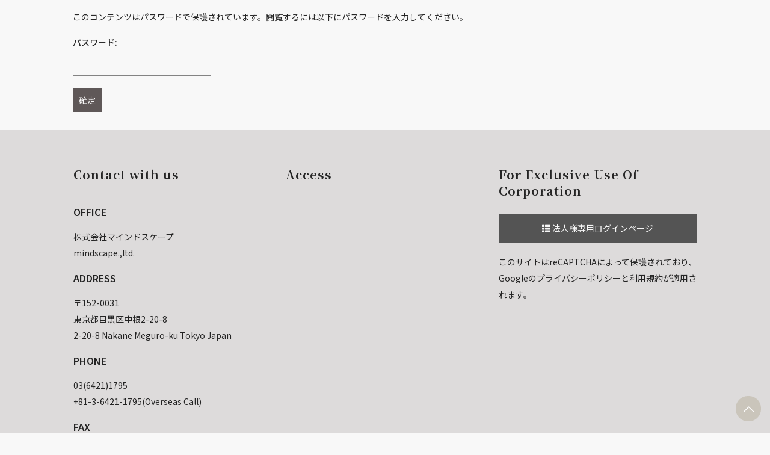

--- FILE ---
content_type: text/html; charset=UTF-8
request_url: https://mindscape.jp/b-to-b/
body_size: 13953
content:
<!DOCTYPE html>
<html dir="ltr" lang="ja" prefix="og: https://ogp.me/ns#" class="no-js " itemscope itemtype="https://schema.org/WebPage" >

<head>

<meta charset="UTF-8" />
<link rel="alternate" hreflang="ja" href="https://mindscape.jp/b-to-b/"/>
<title>保護中: B to B - 株式会社マインドスケープ｜mindscape｜ランドスケープデザイン｜東京都目黒区</title>

		<!-- All in One SEO 4.9.1.1 - aioseo.com -->
	<meta name="robots" content="max-image-preview:large" />
	<link rel="canonical" href="https://mindscape.jp/b-to-b/" />
	<meta name="generator" content="All in One SEO (AIOSEO) 4.9.1.1" />
		<meta property="og:locale" content="ja_JP" />
		<meta property="og:site_name" content="株式会社マインドスケープ｜mindscape｜ランドスケープデザイン｜東京都目黒区 - 株式会社マインドスケープ（mindscape）は、外構設計・室内や室外空間の植栽・ディスプレイ等を国内外で多数手がけるランドスケープデザイン事務所です。2002年設立以来、日本と中国を中心とした国外で、人と自然の最適な関係の場づくりを目指し、様々な規模のランドスケープの設計と、イベント企画・運営を行なっています。" />
		<meta property="og:type" content="article" />
		<meta property="og:title" content="保護中: B to B - 株式会社マインドスケープ｜mindscape｜ランドスケープデザイン｜東京都目黒区" />
		<meta property="og:url" content="https://mindscape.jp/b-to-b/" />
		<meta property="og:image" content="https://mindscape.jp/2022/wp-content/uploads/2022/08/gsm1.jpg" />
		<meta property="og:image:secure_url" content="https://mindscape.jp/2022/wp-content/uploads/2022/08/gsm1.jpg" />
		<meta property="og:image:width" content="1200" />
		<meta property="og:image:height" content="660" />
		<meta property="article:published_time" content="2022-09-15T15:04:03+00:00" />
		<meta property="article:modified_time" content="2022-11-21T06:00:41+00:00" />
		<meta property="article:publisher" content="https://www.facebook.com/mindscape-190075251044423/" />
		<meta name="twitter:card" content="summary_large_image" />
		<meta name="twitter:title" content="保護中: B to B - 株式会社マインドスケープ｜mindscape｜ランドスケープデザイン｜東京都目黒区" />
		<meta name="twitter:image" content="https://mindscape.jp/2022/wp-content/uploads/2022/08/gsm1.jpg" />
		<script type="application/ld+json" class="aioseo-schema">
			{"@context":"https:\/\/schema.org","@graph":[{"@type":"BreadcrumbList","@id":"https:\/\/mindscape.jp\/b-to-b\/#breadcrumblist","itemListElement":[{"@type":"ListItem","@id":"https:\/\/mindscape.jp#listItem","position":1,"name":"\u30db\u30fc\u30e0","item":"https:\/\/mindscape.jp","nextItem":{"@type":"ListItem","@id":"https:\/\/mindscape.jp\/b-to-b\/#listItem","name":"\u4fdd\u8b77\u4e2d: B to B"}},{"@type":"ListItem","@id":"https:\/\/mindscape.jp\/b-to-b\/#listItem","position":2,"name":"\u4fdd\u8b77\u4e2d: B to B","previousItem":{"@type":"ListItem","@id":"https:\/\/mindscape.jp#listItem","name":"\u30db\u30fc\u30e0"}}]},{"@type":"Organization","@id":"https:\/\/mindscape.jp\/#organization","name":"\u682a\u5f0f\u4f1a\u793e\u30de\u30a4\u30f3\u30c9\u30b9\u30b1\u30fc\u30d7\uff5cmindscape\uff5c\u30e9\u30f3\u30c9\u30b9\u30b1\u30fc\u30d7\u30c7\u30b6\u30a4\u30f3","description":"\u682a\u5f0f\u4f1a\u793e\u30de\u30a4\u30f3\u30c9\u30b9\u30b1\u30fc\u30d7\uff08mindscape\uff09\u306f\u3001\u5916\u69cb\u8a2d\u8a08\u30fb\u5ba4\u5185\u3084\u5ba4\u5916\u7a7a\u9593\u306e\u690d\u683d\u30fb\u30c7\u30a3\u30b9\u30d7\u30ec\u30a4\u7b49\u3092\u56fd\u5185\u5916\u3067\u591a\u6570\u624b\u304c\u3051\u308b\u30e9\u30f3\u30c9\u30b9\u30b1\u30fc\u30d7\u30c7\u30b6\u30a4\u30f3\u4e8b\u52d9\u6240\u3067\u3059\u30022002\u5e74\u8a2d\u7acb\u4ee5\u6765\u3001\u65e5\u672c\u3068\u4e2d\u56fd\u3092\u4e2d\u5fc3\u3068\u3057\u305f\u56fd\u5916\u3067\u3001\u4eba\u3068\u81ea\u7136\u306e\u6700\u9069\u306a\u95a2\u4fc2\u306e\u5834\u3065\u304f\u308a\u3092\u76ee\u6307\u3057\u3001\u69d8\u3005\u306a\u898f\u6a21\u306e\u30e9\u30f3\u30c9\u30b9\u30b1\u30fc\u30d7\u306e\u8a2d\u8a08\u3068\u3001\u30a4\u30d9\u30f3\u30c8\u4f01\u753b\u30fb\u904b\u55b6\u3092\u884c\u306a\u3063\u3066\u3044\u307e\u3059\u3002","url":"https:\/\/mindscape.jp\/","telephone":"+81364211795","logo":{"@type":"ImageObject","url":"https:\/\/mindscape.jp\/2022\/wp-content\/uploads\/2022\/08\/iphone.jpg","@id":"https:\/\/mindscape.jp\/b-to-b\/#organizationLogo","width":200,"height":200},"image":{"@id":"https:\/\/mindscape.jp\/b-to-b\/#organizationLogo"},"sameAs":["https:\/\/www.facebook.com\/mindscape-190075251044423\/","https:\/\/www.instagram.com\/mindscape.jp\/"]},{"@type":"WebPage","@id":"https:\/\/mindscape.jp\/b-to-b\/#webpage","url":"https:\/\/mindscape.jp\/b-to-b\/","name":"\u4fdd\u8b77\u4e2d: B to B - \u682a\u5f0f\u4f1a\u793e\u30de\u30a4\u30f3\u30c9\u30b9\u30b1\u30fc\u30d7\uff5cmindscape\uff5c\u30e9\u30f3\u30c9\u30b9\u30b1\u30fc\u30d7\u30c7\u30b6\u30a4\u30f3\uff5c\u6771\u4eac\u90fd\u76ee\u9ed2\u533a","inLanguage":"ja","isPartOf":{"@id":"https:\/\/mindscape.jp\/#website"},"breadcrumb":{"@id":"https:\/\/mindscape.jp\/b-to-b\/#breadcrumblist"},"datePublished":"2022-09-16T00:04:03+09:00","dateModified":"2022-11-21T15:00:41+09:00"},{"@type":"WebSite","@id":"https:\/\/mindscape.jp\/#website","url":"https:\/\/mindscape.jp\/","name":"\u682a\u5f0f\u4f1a\u793e\u30de\u30a4\u30f3\u30c9\u30b9\u30b1\u30fc\u30d7\uff5cmindscape\uff5c\u30e9\u30f3\u30c9\u30b9\u30b1\u30fc\u30d7\u30c7\u30b6\u30a4\u30f3\uff5c\u6771\u4eac\u90fd\u76ee\u9ed2\u533a","description":"\u682a\u5f0f\u4f1a\u793e\u30de\u30a4\u30f3\u30c9\u30b9\u30b1\u30fc\u30d7\uff08mindscape\uff09\u306f\u3001\u5916\u69cb\u8a2d\u8a08\u30fb\u5ba4\u5185\u3084\u5ba4\u5916\u7a7a\u9593\u306e\u690d\u683d\u30fb\u30c7\u30a3\u30b9\u30d7\u30ec\u30a4\u7b49\u3092\u56fd\u5185\u5916\u3067\u591a\u6570\u624b\u304c\u3051\u308b\u30e9\u30f3\u30c9\u30b9\u30b1\u30fc\u30d7\u30c7\u30b6\u30a4\u30f3\u4e8b\u52d9\u6240\u3067\u3059\u30022002\u5e74\u8a2d\u7acb\u4ee5\u6765\u3001\u65e5\u672c\u3068\u4e2d\u56fd\u3092\u4e2d\u5fc3\u3068\u3057\u305f\u56fd\u5916\u3067\u3001\u4eba\u3068\u81ea\u7136\u306e\u6700\u9069\u306a\u95a2\u4fc2\u306e\u5834\u3065\u304f\u308a\u3092\u76ee\u6307\u3057\u3001\u69d8\u3005\u306a\u898f\u6a21\u306e\u30e9\u30f3\u30c9\u30b9\u30b1\u30fc\u30d7\u306e\u8a2d\u8a08\u3068\u3001\u30a4\u30d9\u30f3\u30c8\u4f01\u753b\u30fb\u904b\u55b6\u3092\u884c\u306a\u3063\u3066\u3044\u307e\u3059\u3002","inLanguage":"ja","publisher":{"@id":"https:\/\/mindscape.jp\/#organization"}}]}
		</script>
		<!-- All in One SEO -->

<meta name="format-detection" content="telephone=no">
<meta name="viewport" content="width=device-width, initial-scale=1" />
<link rel="shortcut icon" href="https://mindscape.jp/2022/wp-content/uploads/2022/08/favicon.png" type="image/x-icon" />
<link rel="apple-touch-icon" href="https://mindscape.jp/2022/wp-content/uploads/2022/08/iphone.jpg" />
<meta name="theme-color" content="#ffffff" media="(prefers-color-scheme: light)">
<meta name="theme-color" content="#ffffff" media="(prefers-color-scheme: dark)">
<link rel='dns-prefetch' href='//fonts.googleapis.com' />
<link rel="alternate" type="application/rss+xml" title="株式会社マインドスケープ｜mindscape｜ランドスケープデザイン｜東京都目黒区 &raquo; フィード" href="https://mindscape.jp/feed/" />
<link rel="alternate" type="application/rss+xml" title="株式会社マインドスケープ｜mindscape｜ランドスケープデザイン｜東京都目黒区 &raquo; コメントフィード" href="https://mindscape.jp/comments/feed/" />
<link rel="alternate" title="oEmbed (JSON)" type="application/json+oembed" href="https://mindscape.jp/wp-json/oembed/1.0/embed?url=https%3A%2F%2Fmindscape.jp%2Fb-to-b%2F" />
<link rel="alternate" title="oEmbed (XML)" type="text/xml+oembed" href="https://mindscape.jp/wp-json/oembed/1.0/embed?url=https%3A%2F%2Fmindscape.jp%2Fb-to-b%2F&#038;format=xml" />
<style id='wp-img-auto-sizes-contain-inline-css' type='text/css'>
img:is([sizes=auto i],[sizes^="auto," i]){contain-intrinsic-size:3000px 1500px}
/*# sourceURL=wp-img-auto-sizes-contain-inline-css */
</style>
<link rel='stylesheet' id='sbi_styles-css' href='https://mindscape.jp/2022/wp-content/plugins/instagram-feed/css/sbi-styles.min.css?ver=6.10.0' type='text/css' media='all' />
<style id='wp-emoji-styles-inline-css' type='text/css'>

	img.wp-smiley, img.emoji {
		display: inline !important;
		border: none !important;
		box-shadow: none !important;
		height: 1em !important;
		width: 1em !important;
		margin: 0 0.07em !important;
		vertical-align: -0.1em !important;
		background: none !important;
		padding: 0 !important;
	}
/*# sourceURL=wp-emoji-styles-inline-css */
</style>
<style id='wp-block-library-inline-css' type='text/css'>
:root{--wp-block-synced-color:#7a00df;--wp-block-synced-color--rgb:122,0,223;--wp-bound-block-color:var(--wp-block-synced-color);--wp-editor-canvas-background:#ddd;--wp-admin-theme-color:#007cba;--wp-admin-theme-color--rgb:0,124,186;--wp-admin-theme-color-darker-10:#006ba1;--wp-admin-theme-color-darker-10--rgb:0,107,160.5;--wp-admin-theme-color-darker-20:#005a87;--wp-admin-theme-color-darker-20--rgb:0,90,135;--wp-admin-border-width-focus:2px}@media (min-resolution:192dpi){:root{--wp-admin-border-width-focus:1.5px}}.wp-element-button{cursor:pointer}:root .has-very-light-gray-background-color{background-color:#eee}:root .has-very-dark-gray-background-color{background-color:#313131}:root .has-very-light-gray-color{color:#eee}:root .has-very-dark-gray-color{color:#313131}:root .has-vivid-green-cyan-to-vivid-cyan-blue-gradient-background{background:linear-gradient(135deg,#00d084,#0693e3)}:root .has-purple-crush-gradient-background{background:linear-gradient(135deg,#34e2e4,#4721fb 50%,#ab1dfe)}:root .has-hazy-dawn-gradient-background{background:linear-gradient(135deg,#faaca8,#dad0ec)}:root .has-subdued-olive-gradient-background{background:linear-gradient(135deg,#fafae1,#67a671)}:root .has-atomic-cream-gradient-background{background:linear-gradient(135deg,#fdd79a,#004a59)}:root .has-nightshade-gradient-background{background:linear-gradient(135deg,#330968,#31cdcf)}:root .has-midnight-gradient-background{background:linear-gradient(135deg,#020381,#2874fc)}:root{--wp--preset--font-size--normal:16px;--wp--preset--font-size--huge:42px}.has-regular-font-size{font-size:1em}.has-larger-font-size{font-size:2.625em}.has-normal-font-size{font-size:var(--wp--preset--font-size--normal)}.has-huge-font-size{font-size:var(--wp--preset--font-size--huge)}.has-text-align-center{text-align:center}.has-text-align-left{text-align:left}.has-text-align-right{text-align:right}.has-fit-text{white-space:nowrap!important}#end-resizable-editor-section{display:none}.aligncenter{clear:both}.items-justified-left{justify-content:flex-start}.items-justified-center{justify-content:center}.items-justified-right{justify-content:flex-end}.items-justified-space-between{justify-content:space-between}.screen-reader-text{border:0;clip-path:inset(50%);height:1px;margin:-1px;overflow:hidden;padding:0;position:absolute;width:1px;word-wrap:normal!important}.screen-reader-text:focus{background-color:#ddd;clip-path:none;color:#444;display:block;font-size:1em;height:auto;left:5px;line-height:normal;padding:15px 23px 14px;text-decoration:none;top:5px;width:auto;z-index:100000}html :where(.has-border-color){border-style:solid}html :where([style*=border-top-color]){border-top-style:solid}html :where([style*=border-right-color]){border-right-style:solid}html :where([style*=border-bottom-color]){border-bottom-style:solid}html :where([style*=border-left-color]){border-left-style:solid}html :where([style*=border-width]){border-style:solid}html :where([style*=border-top-width]){border-top-style:solid}html :where([style*=border-right-width]){border-right-style:solid}html :where([style*=border-bottom-width]){border-bottom-style:solid}html :where([style*=border-left-width]){border-left-style:solid}html :where(img[class*=wp-image-]){height:auto;max-width:100%}:where(figure){margin:0 0 1em}html :where(.is-position-sticky){--wp-admin--admin-bar--position-offset:var(--wp-admin--admin-bar--height,0px)}@media screen and (max-width:600px){html :where(.is-position-sticky){--wp-admin--admin-bar--position-offset:0px}}

/*# sourceURL=wp-block-library-inline-css */
</style><style id='global-styles-inline-css' type='text/css'>
:root{--wp--preset--aspect-ratio--square: 1;--wp--preset--aspect-ratio--4-3: 4/3;--wp--preset--aspect-ratio--3-4: 3/4;--wp--preset--aspect-ratio--3-2: 3/2;--wp--preset--aspect-ratio--2-3: 2/3;--wp--preset--aspect-ratio--16-9: 16/9;--wp--preset--aspect-ratio--9-16: 9/16;--wp--preset--color--black: #000000;--wp--preset--color--cyan-bluish-gray: #abb8c3;--wp--preset--color--white: #ffffff;--wp--preset--color--pale-pink: #f78da7;--wp--preset--color--vivid-red: #cf2e2e;--wp--preset--color--luminous-vivid-orange: #ff6900;--wp--preset--color--luminous-vivid-amber: #fcb900;--wp--preset--color--light-green-cyan: #7bdcb5;--wp--preset--color--vivid-green-cyan: #00d084;--wp--preset--color--pale-cyan-blue: #8ed1fc;--wp--preset--color--vivid-cyan-blue: #0693e3;--wp--preset--color--vivid-purple: #9b51e0;--wp--preset--gradient--vivid-cyan-blue-to-vivid-purple: linear-gradient(135deg,rgb(6,147,227) 0%,rgb(155,81,224) 100%);--wp--preset--gradient--light-green-cyan-to-vivid-green-cyan: linear-gradient(135deg,rgb(122,220,180) 0%,rgb(0,208,130) 100%);--wp--preset--gradient--luminous-vivid-amber-to-luminous-vivid-orange: linear-gradient(135deg,rgb(252,185,0) 0%,rgb(255,105,0) 100%);--wp--preset--gradient--luminous-vivid-orange-to-vivid-red: linear-gradient(135deg,rgb(255,105,0) 0%,rgb(207,46,46) 100%);--wp--preset--gradient--very-light-gray-to-cyan-bluish-gray: linear-gradient(135deg,rgb(238,238,238) 0%,rgb(169,184,195) 100%);--wp--preset--gradient--cool-to-warm-spectrum: linear-gradient(135deg,rgb(74,234,220) 0%,rgb(151,120,209) 20%,rgb(207,42,186) 40%,rgb(238,44,130) 60%,rgb(251,105,98) 80%,rgb(254,248,76) 100%);--wp--preset--gradient--blush-light-purple: linear-gradient(135deg,rgb(255,206,236) 0%,rgb(152,150,240) 100%);--wp--preset--gradient--blush-bordeaux: linear-gradient(135deg,rgb(254,205,165) 0%,rgb(254,45,45) 50%,rgb(107,0,62) 100%);--wp--preset--gradient--luminous-dusk: linear-gradient(135deg,rgb(255,203,112) 0%,rgb(199,81,192) 50%,rgb(65,88,208) 100%);--wp--preset--gradient--pale-ocean: linear-gradient(135deg,rgb(255,245,203) 0%,rgb(182,227,212) 50%,rgb(51,167,181) 100%);--wp--preset--gradient--electric-grass: linear-gradient(135deg,rgb(202,248,128) 0%,rgb(113,206,126) 100%);--wp--preset--gradient--midnight: linear-gradient(135deg,rgb(2,3,129) 0%,rgb(40,116,252) 100%);--wp--preset--font-size--small: 13px;--wp--preset--font-size--medium: 20px;--wp--preset--font-size--large: 36px;--wp--preset--font-size--x-large: 42px;--wp--preset--spacing--20: 0.44rem;--wp--preset--spacing--30: 0.67rem;--wp--preset--spacing--40: 1rem;--wp--preset--spacing--50: 1.5rem;--wp--preset--spacing--60: 2.25rem;--wp--preset--spacing--70: 3.38rem;--wp--preset--spacing--80: 5.06rem;--wp--preset--shadow--natural: 6px 6px 9px rgba(0, 0, 0, 0.2);--wp--preset--shadow--deep: 12px 12px 50px rgba(0, 0, 0, 0.4);--wp--preset--shadow--sharp: 6px 6px 0px rgba(0, 0, 0, 0.2);--wp--preset--shadow--outlined: 6px 6px 0px -3px rgb(255, 255, 255), 6px 6px rgb(0, 0, 0);--wp--preset--shadow--crisp: 6px 6px 0px rgb(0, 0, 0);}:where(.is-layout-flex){gap: 0.5em;}:where(.is-layout-grid){gap: 0.5em;}body .is-layout-flex{display: flex;}.is-layout-flex{flex-wrap: wrap;align-items: center;}.is-layout-flex > :is(*, div){margin: 0;}body .is-layout-grid{display: grid;}.is-layout-grid > :is(*, div){margin: 0;}:where(.wp-block-columns.is-layout-flex){gap: 2em;}:where(.wp-block-columns.is-layout-grid){gap: 2em;}:where(.wp-block-post-template.is-layout-flex){gap: 1.25em;}:where(.wp-block-post-template.is-layout-grid){gap: 1.25em;}.has-black-color{color: var(--wp--preset--color--black) !important;}.has-cyan-bluish-gray-color{color: var(--wp--preset--color--cyan-bluish-gray) !important;}.has-white-color{color: var(--wp--preset--color--white) !important;}.has-pale-pink-color{color: var(--wp--preset--color--pale-pink) !important;}.has-vivid-red-color{color: var(--wp--preset--color--vivid-red) !important;}.has-luminous-vivid-orange-color{color: var(--wp--preset--color--luminous-vivid-orange) !important;}.has-luminous-vivid-amber-color{color: var(--wp--preset--color--luminous-vivid-amber) !important;}.has-light-green-cyan-color{color: var(--wp--preset--color--light-green-cyan) !important;}.has-vivid-green-cyan-color{color: var(--wp--preset--color--vivid-green-cyan) !important;}.has-pale-cyan-blue-color{color: var(--wp--preset--color--pale-cyan-blue) !important;}.has-vivid-cyan-blue-color{color: var(--wp--preset--color--vivid-cyan-blue) !important;}.has-vivid-purple-color{color: var(--wp--preset--color--vivid-purple) !important;}.has-black-background-color{background-color: var(--wp--preset--color--black) !important;}.has-cyan-bluish-gray-background-color{background-color: var(--wp--preset--color--cyan-bluish-gray) !important;}.has-white-background-color{background-color: var(--wp--preset--color--white) !important;}.has-pale-pink-background-color{background-color: var(--wp--preset--color--pale-pink) !important;}.has-vivid-red-background-color{background-color: var(--wp--preset--color--vivid-red) !important;}.has-luminous-vivid-orange-background-color{background-color: var(--wp--preset--color--luminous-vivid-orange) !important;}.has-luminous-vivid-amber-background-color{background-color: var(--wp--preset--color--luminous-vivid-amber) !important;}.has-light-green-cyan-background-color{background-color: var(--wp--preset--color--light-green-cyan) !important;}.has-vivid-green-cyan-background-color{background-color: var(--wp--preset--color--vivid-green-cyan) !important;}.has-pale-cyan-blue-background-color{background-color: var(--wp--preset--color--pale-cyan-blue) !important;}.has-vivid-cyan-blue-background-color{background-color: var(--wp--preset--color--vivid-cyan-blue) !important;}.has-vivid-purple-background-color{background-color: var(--wp--preset--color--vivid-purple) !important;}.has-black-border-color{border-color: var(--wp--preset--color--black) !important;}.has-cyan-bluish-gray-border-color{border-color: var(--wp--preset--color--cyan-bluish-gray) !important;}.has-white-border-color{border-color: var(--wp--preset--color--white) !important;}.has-pale-pink-border-color{border-color: var(--wp--preset--color--pale-pink) !important;}.has-vivid-red-border-color{border-color: var(--wp--preset--color--vivid-red) !important;}.has-luminous-vivid-orange-border-color{border-color: var(--wp--preset--color--luminous-vivid-orange) !important;}.has-luminous-vivid-amber-border-color{border-color: var(--wp--preset--color--luminous-vivid-amber) !important;}.has-light-green-cyan-border-color{border-color: var(--wp--preset--color--light-green-cyan) !important;}.has-vivid-green-cyan-border-color{border-color: var(--wp--preset--color--vivid-green-cyan) !important;}.has-pale-cyan-blue-border-color{border-color: var(--wp--preset--color--pale-cyan-blue) !important;}.has-vivid-cyan-blue-border-color{border-color: var(--wp--preset--color--vivid-cyan-blue) !important;}.has-vivid-purple-border-color{border-color: var(--wp--preset--color--vivid-purple) !important;}.has-vivid-cyan-blue-to-vivid-purple-gradient-background{background: var(--wp--preset--gradient--vivid-cyan-blue-to-vivid-purple) !important;}.has-light-green-cyan-to-vivid-green-cyan-gradient-background{background: var(--wp--preset--gradient--light-green-cyan-to-vivid-green-cyan) !important;}.has-luminous-vivid-amber-to-luminous-vivid-orange-gradient-background{background: var(--wp--preset--gradient--luminous-vivid-amber-to-luminous-vivid-orange) !important;}.has-luminous-vivid-orange-to-vivid-red-gradient-background{background: var(--wp--preset--gradient--luminous-vivid-orange-to-vivid-red) !important;}.has-very-light-gray-to-cyan-bluish-gray-gradient-background{background: var(--wp--preset--gradient--very-light-gray-to-cyan-bluish-gray) !important;}.has-cool-to-warm-spectrum-gradient-background{background: var(--wp--preset--gradient--cool-to-warm-spectrum) !important;}.has-blush-light-purple-gradient-background{background: var(--wp--preset--gradient--blush-light-purple) !important;}.has-blush-bordeaux-gradient-background{background: var(--wp--preset--gradient--blush-bordeaux) !important;}.has-luminous-dusk-gradient-background{background: var(--wp--preset--gradient--luminous-dusk) !important;}.has-pale-ocean-gradient-background{background: var(--wp--preset--gradient--pale-ocean) !important;}.has-electric-grass-gradient-background{background: var(--wp--preset--gradient--electric-grass) !important;}.has-midnight-gradient-background{background: var(--wp--preset--gradient--midnight) !important;}.has-small-font-size{font-size: var(--wp--preset--font-size--small) !important;}.has-medium-font-size{font-size: var(--wp--preset--font-size--medium) !important;}.has-large-font-size{font-size: var(--wp--preset--font-size--large) !important;}.has-x-large-font-size{font-size: var(--wp--preset--font-size--x-large) !important;}
/*# sourceURL=global-styles-inline-css */
</style>

<style id='classic-theme-styles-inline-css' type='text/css'>
/*! This file is auto-generated */
.wp-block-button__link{color:#fff;background-color:#32373c;border-radius:9999px;box-shadow:none;text-decoration:none;padding:calc(.667em + 2px) calc(1.333em + 2px);font-size:1.125em}.wp-block-file__button{background:#32373c;color:#fff;text-decoration:none}
/*# sourceURL=/wp-includes/css/classic-themes.min.css */
</style>
<link rel='stylesheet' id='contact-form-7-css' href='https://mindscape.jp/2022/wp-content/plugins/contact-form-7/includes/css/styles.css?ver=6.1.4' type='text/css' media='all' />
<link rel='stylesheet' id='mfn-be-css' href='https://mindscape.jp/2022/wp-content/themes/betheme/css/be.css?ver=26.4.0.6' type='text/css' media='all' />
<link rel='stylesheet' id='mfn-animations-css' href='https://mindscape.jp/2022/wp-content/themes/betheme/assets/animations/animations.min.css?ver=26.4.0.6' type='text/css' media='all' />
<link rel='stylesheet' id='mfn-font-awesome-css' href='https://mindscape.jp/2022/wp-content/themes/betheme/fonts/fontawesome/fontawesome.css?ver=26.4.0.6' type='text/css' media='all' />
<link rel='stylesheet' id='mfn-jplayer-css' href='https://mindscape.jp/2022/wp-content/themes/betheme/assets/jplayer/css/jplayer.blue.monday.min.css?ver=26.4.0.6' type='text/css' media='all' />
<link rel='stylesheet' id='mfn-responsive-css' href='https://mindscape.jp/2022/wp-content/themes/betheme/css/responsive.css?ver=26.4.0.6' type='text/css' media='all' />
<link rel='stylesheet' id='mfn-fonts-css' href='https://fonts.googleapis.com/css?family=Noto+Sans+JP%3A1%2C100%2C300%2C400%2C500%2C600%2C700%2C800%2C900%7CNoto+Serif+JP%3A1%2C100%2C300%2C400%2C500%2C600%2C700%2C800%2C900%7CRaleway%3A1%2C100%2C300%2C400%2C500%2C600%2C700%2C800%2C900&#038;display=swap&#038;ver=6.9' type='text/css' media='all' />
<link rel='stylesheet' id='mfn-static-css' href='https://mindscape.jp/2022/wp-content/uploads/betheme/css/static.css?ver=26.4.0.6' type='text/css' media='all' />
<style id='mfn-dynamic-inline-css' type='text/css'>
form input.display-none{display:none!important}
/* Local Header Style 91 */
.mcb-section-08de35aa0 .mcb-section-inner-08de35aa0{align-items:center;align-content:center;}.mcb-section-08de35aa0{background-color:rgba(0,0,0,0.65);border-style:solid;border-color:#CCCC66;border-width:0 0 0 6px;}.mcb-section .mcb-wrap-203916865{flex-grow:unset;}.mcb-section .mcb-wrap-203916865 .mcb-wrap-inner-203916865{align-items:center;}.mcb-section .mcb-wrap .mcb-item-f7f223468 .logo-wrapper{align-items:center;}.mcb-section .mcb-wrap .mcb-item-f7f223468{flex:0 0 190px;max-width:190px;}.mcb-section .mcb-wrap-3defe4785{flex-grow:1;}.mcb-section .mcb-wrap-3defe4785 .mcb-wrap-inner-3defe4785{align-items:center;justify-content:flex-end;padding-top:0px;padding-bottom:0px;margin-top:0px;margin-bottom:0px;align-content:stretch;}.mcb-section .mcb-wrap .mcb-item-aa725e2e8 .mfn-header-menu{justify-content:flex-end;}.mcb-section .mcb-wrap .mcb-item-aa725e2e8 .mfn-header-menu > li.mfn-menu-li > a.mfn-menu-link{color:#FFFFFF;text-transform:uppercase;font-size:14px;font-family:Tahoma;letter-spacing:1px;}.mcb-section .mcb-wrap .mcb-item-5rg7wswxe .mfn-icon-box .icon-wrapper .header-cart-count,.mcb-section .mcb-wrap .mcb-item-5rg7wswxe .mfn-icon-box .icon-wrapper .header-wishlist-count{top:-9px;right:-11px;}.mcb-section .mcb-wrap .mcb-item-5rg7wswxe .mcb-column-inner-5rg7wswxe{margin-right:10px;}.mcb-section .mcb-wrap .mcb-item-5rg7wswxe .icon-wrapper{--mfn-header-icon-color:#FFFFFF;}.mcb-section .mcb-wrap .mcb-item-5rg7wswxe .mfn-icon-box .icon-wrapper{--mfn-header-menu-icon-size:28px;}.mcb-section .mcb-wrap .mcb-item-pfb9ei2mo .button{background-color:#cccc66;color:#FFFFFF;border-radius:0px 0px 0px 0px;}.mcb-section .mcb-wrap .mcb-item-552c3824f .mfn-header-tmpl-menu-sidebar .mfn-header-tmpl-menu-sidebar-wrapper{align-items:center;}.mcb-section .mcb-wrap .mcb-item-552c3824f .icon-wrapper i{color:#FFFFFF;}.mcb-section .mcb-wrap .mcb-item-552c3824f .mfn-header-tmpl-menu-sidebar{background-color:rgba(0,0,0,0.8);}.mcb-section .mcb-wrap .mcb-item-552c3824f .mfn-header-tmpl-menu-sidebar .mfn-header-menu-toggle .icon{color:#FFFFFF;}.mcb-section .mcb-wrap .mcb-item-552c3824f .mfn-header-tmpl-menu-sidebar .mfn-header-menu > li > a{color:#FFFFFF;}.mcb-section .mcb-wrap .mcb-item-552c3824f .mfn-header-tmpl-menu-sidebar .mfn-header-menu > li:hover > a{color:#cccc66;}.mcb-section .mcb-wrap .mcb-item-552c3824f .mfn-header-tmpl-menu-sidebar .mfn-header-menu > li.current-menu-item > a{color:#cccc66;}.mcb-section-p5cxlpjzx .mcb-section-inner-p5cxlpjzx{align-items:center;align-content:center;}.mcb-section-p5cxlpjzx{background-color:rgba(0,0,0,0.65);border-style:solid;border-color:#CCCC66;border-width:0 0 0 6px;}.mcb-section .mcb-wrap-tz3030a2f{flex-grow:unset;}.mcb-section .mcb-wrap-tz3030a2f .mcb-wrap-inner-tz3030a2f{align-items:center;}.mcb-section .mcb-wrap .mcb-item-hi8rxpjnl .logo-wrapper{align-items:center;}.mcb-section .mcb-wrap .mcb-item-hi8rxpjnl{flex:0 0 180px;max-width:180px;}.mcb-section .mcb-wrap-gh0kfno0b{flex-grow:1;}.mcb-section .mcb-wrap-gh0kfno0b .mcb-wrap-inner-gh0kfno0b{align-items:center;justify-content:flex-end;padding-top:0px;padding-bottom:0px;margin-top:0px;margin-bottom:0px;align-content:stretch;}.mcb-section .mcb-wrap .mcb-item-glln0f72g .mfn-header-menu{justify-content:flex-end;}.mcb-section .mcb-wrap .mcb-item-glln0f72g .mfn-header-menu > li.mfn-menu-li > a.mfn-menu-link{color:#FFFFFF;text-transform:uppercase;font-size:14px;font-family:Tahoma;letter-spacing:1px;}.mcb-section .mcb-wrap .mcb-item-6feb8wtsc .mfn-icon-box .icon-wrapper .header-cart-count,.mcb-section .mcb-wrap .mcb-item-6feb8wtsc .mfn-icon-box .icon-wrapper .header-wishlist-count{top:-9px;right:-11px;}.mcb-section .mcb-wrap .mcb-item-6feb8wtsc .mcb-column-inner-6feb8wtsc{margin-right:10px;}.mcb-section .mcb-wrap .mcb-item-6feb8wtsc .icon-wrapper{--mfn-header-icon-color:#FFFFFF;}.mcb-section .mcb-wrap .mcb-item-6feb8wtsc .mfn-icon-box .icon-wrapper{--mfn-header-menu-icon-size:28px;}.mcb-section .mcb-wrap .mcb-item-6ayyul0wd .button{background-color:#cccc66;color:#fff;font-family:Tahoma;letter-spacing:1px;font-size:14px;font-weight:400;border-radius:0px 0px 0px 0px;}.mcb-section .mcb-wrap .mcb-item-6ayyul0wd .button:hover{background:#999900;}.mcb-section .mcb-wrap .mcb-item-6ayyul0wd{text-align:center;}.mcb-section .mcb-wrap .mcb-item-554e2asgg .mfn-header-tmpl-menu-sidebar .mfn-header-tmpl-menu-sidebar-wrapper{align-items:center;}.mcb-section .mcb-wrap .mcb-item-554e2asgg .icon-wrapper i{color:#FFFFFF;}.mcb-section .mcb-wrap .mcb-item-554e2asgg .mfn-header-tmpl-menu-sidebar{background-color:rgba(0,0,0,0.8);}.mcb-section .mcb-wrap .mcb-item-554e2asgg .mfn-header-tmpl-menu-sidebar .mfn-header-menu-toggle .icon{color:#FFFFFF;}.mcb-section .mcb-wrap .mcb-item-554e2asgg .mfn-header-tmpl-menu-sidebar .mfn-header-menu > li > a{color:#FFFFFF;}.mcb-section .mcb-wrap .mcb-item-554e2asgg .mfn-header-tmpl-menu-sidebar .mfn-header-menu > li:hover > a{color:#cccc66;}.mcb-section .mcb-wrap .mcb-item-554e2asgg .mfn-header-tmpl-menu-sidebar .mfn-header-menu > li.current-menu-item > a{color:#cccc66;}@media(max-width: 959px){.mcb-section-08de35aa0 .mcb-section-inner-08de35aa0{align-items:center;}.mcb-section .mcb-wrap-203916865{flex-grow:unset;}.mcb-section .mcb-wrap-203916865 .mcb-wrap-inner-203916865{align-items:center;}.mcb-section .mcb-wrap .mcb-item-f7f223468 .logo-wrapper{align-items:center;}.mcb-section .mcb-wrap-3defe4785{flex-grow:1;}.mcb-section .mcb-wrap-3defe4785 .mcb-wrap-inner-3defe4785{align-items:center;}.mcb-section .mcb-wrap .mcb-item-aa725e2e8 .mfn-header-menu{justify-content:center;}.mcb-section .mcb-wrap .mcb-item-552c3824f .mfn-icon-box .icon-wrapper{--mfn-header-menu-icon-size:39px;}.mcb-section-p5cxlpjzx .mcb-section-inner-p5cxlpjzx{align-items:center;}.mcb-section .mcb-wrap-tz3030a2f{flex-grow:unset;}.mcb-section .mcb-wrap-tz3030a2f .mcb-wrap-inner-tz3030a2f{align-items:center;}.mcb-section .mcb-wrap .mcb-item-hi8rxpjnl .logo-wrapper{align-items:center;}.mcb-section .mcb-wrap-gh0kfno0b{flex-grow:1;}.mcb-section .mcb-wrap-gh0kfno0b .mcb-wrap-inner-gh0kfno0b{align-items:center;}.mcb-section .mcb-wrap .mcb-item-glln0f72g .mfn-header-menu{justify-content:center;}.mcb-section .mcb-wrap .mcb-item-554e2asgg .mfn-icon-box .icon-wrapper{--mfn-header-menu-icon-size:39px;}}@media(max-width: 767px){.mcb-section-08de35aa0{padding-top:0px;padding-right:0px;padding-bottom:0px;padding-left:0px;}.mcb-section-08de35aa0 .mcb-section-inner-08de35aa0{align-items:center;}.mcb-section .mcb-wrap-203916865{flex-grow:1;}.mcb-section .mcb-wrap-203916865 .mcb-wrap-inner-203916865{align-items:center;}.mcb-section .mcb-wrap .mcb-item-f7f223468 .logo-wrapper{align-items:center;}.mcb-section .mcb-wrap .mcb-item-f7f223468{flex:0 0 190px;max-width:190px;}.mcb-section .mcb-wrap-3defe4785{flex-grow:unset;}.mcb-section .mcb-wrap-3defe4785 .mcb-wrap-inner-3defe4785{align-items:center;}.mcb-section .mcb-wrap .mcb-item-aa725e2e8 .mfn-header-menu{justify-content:center;}.mcb-section .mcb-wrap .mcb-item-552c3824f .mfn-icon-box .icon-wrapper{--mfn-header-menu-icon-size:34px;}.mcb-section .mcb-wrap .mcb-item-552c3824f .mfn-header-tmpl-menu-sidebar{--mfn-header-menu-sidebar-width:250px;}.mcb-section .mcb-wrap .mcb-item-552c3824f .mfn-header-tmpl-menu-sidebar .mfn-header-menu > li > a{padding-top:20px;padding-bottom:20px;text-transform:uppercase;}.mcb-section .mcb-wrap .mcb-item-552c3824f .mfn-header-tmpl-menu-sidebar .mfn-header-menu > li{--mfn-header-menu-icon-gap:0px;}.mcb-section-p5cxlpjzx{padding-top:0px;padding-right:0px;padding-bottom:0px;padding-left:0px;}.mcb-section-p5cxlpjzx .mcb-section-inner-p5cxlpjzx{align-items:center;}.mcb-section .mcb-wrap-tz3030a2f{flex-grow:1;}.mcb-section .mcb-wrap-tz3030a2f .mcb-wrap-inner-tz3030a2f{align-items:center;}.mcb-section .mcb-wrap .mcb-item-hi8rxpjnl .logo-wrapper{align-items:center;}.mcb-section .mcb-wrap .mcb-item-hi8rxpjnl{flex:0 0 160px;max-width:160px;}.mcb-section .mcb-wrap-gh0kfno0b{flex-grow:unset;}.mcb-section .mcb-wrap-gh0kfno0b .mcb-wrap-inner-gh0kfno0b{align-items:center;}.mcb-section .mcb-wrap .mcb-item-glln0f72g .mfn-header-menu{justify-content:center;}.mcb-section .mcb-wrap .mcb-item-554e2asgg .mfn-icon-box .icon-wrapper{--mfn-header-menu-icon-size:34px;}.mcb-section .mcb-wrap .mcb-item-554e2asgg .mfn-header-tmpl-menu-sidebar{--mfn-header-menu-sidebar-width:250px;}.mcb-section .mcb-wrap .mcb-item-554e2asgg .mfn-header-tmpl-menu-sidebar .mfn-header-menu > li > a{padding-top:20px;padding-bottom:20px;text-transform:uppercase;}.mcb-section .mcb-wrap .mcb-item-554e2asgg .mfn-header-tmpl-menu-sidebar .mfn-header-menu > li{--mfn-header-menu-icon-gap:0px;}}
/*# sourceURL=mfn-dynamic-inline-css */
</style>
<!--n2css--><!--n2js--><script type="text/javascript" src="https://mindscape.jp/2022/wp-includes/js/jquery/jquery.min.js?ver=3.7.1" id="jquery-core-js"></script>
<script type="text/javascript" src="https://mindscape.jp/2022/wp-includes/js/jquery/jquery-migrate.min.js?ver=3.4.1" id="jquery-migrate-js"></script>
<link rel="https://api.w.org/" href="https://mindscape.jp/wp-json/" /><link rel="alternate" title="JSON" type="application/json" href="https://mindscape.jp/wp-json/wp/v2/pages/374" /><link rel="EditURI" type="application/rsd+xml" title="RSD" href="https://mindscape.jp/2022/xmlrpc.php?rsd" />
<meta name="generator" content="WordPress 6.9" />
<link rel='shortlink' href='https://mindscape.jp/?p=374' />
<meta name="generator" content="Powered by Slider Revolution 6.5.31 - responsive, Mobile-Friendly Slider Plugin for WordPress with comfortable drag and drop interface." />
<script>function setREVStartSize(e){
			//window.requestAnimationFrame(function() {
				window.RSIW = window.RSIW===undefined ? window.innerWidth : window.RSIW;
				window.RSIH = window.RSIH===undefined ? window.innerHeight : window.RSIH;
				try {
					var pw = document.getElementById(e.c).parentNode.offsetWidth,
						newh;
					pw = pw===0 || isNaN(pw) || (e.l=="fullwidth" || e.layout=="fullwidth") ? window.RSIW : pw;
					e.tabw = e.tabw===undefined ? 0 : parseInt(e.tabw);
					e.thumbw = e.thumbw===undefined ? 0 : parseInt(e.thumbw);
					e.tabh = e.tabh===undefined ? 0 : parseInt(e.tabh);
					e.thumbh = e.thumbh===undefined ? 0 : parseInt(e.thumbh);
					e.tabhide = e.tabhide===undefined ? 0 : parseInt(e.tabhide);
					e.thumbhide = e.thumbhide===undefined ? 0 : parseInt(e.thumbhide);
					e.mh = e.mh===undefined || e.mh=="" || e.mh==="auto" ? 0 : parseInt(e.mh,0);
					if(e.layout==="fullscreen" || e.l==="fullscreen")
						newh = Math.max(e.mh,window.RSIH);
					else{
						e.gw = Array.isArray(e.gw) ? e.gw : [e.gw];
						for (var i in e.rl) if (e.gw[i]===undefined || e.gw[i]===0) e.gw[i] = e.gw[i-1];
						e.gh = e.el===undefined || e.el==="" || (Array.isArray(e.el) && e.el.length==0)? e.gh : e.el;
						e.gh = Array.isArray(e.gh) ? e.gh : [e.gh];
						for (var i in e.rl) if (e.gh[i]===undefined || e.gh[i]===0) e.gh[i] = e.gh[i-1];
											
						var nl = new Array(e.rl.length),
							ix = 0,
							sl;
						e.tabw = e.tabhide>=pw ? 0 : e.tabw;
						e.thumbw = e.thumbhide>=pw ? 0 : e.thumbw;
						e.tabh = e.tabhide>=pw ? 0 : e.tabh;
						e.thumbh = e.thumbhide>=pw ? 0 : e.thumbh;
						for (var i in e.rl) nl[i] = e.rl[i]<window.RSIW ? 0 : e.rl[i];
						sl = nl[0];
						for (var i in nl) if (sl>nl[i] && nl[i]>0) { sl = nl[i]; ix=i;}
						var m = pw>(e.gw[ix]+e.tabw+e.thumbw) ? 1 : (pw-(e.tabw+e.thumbw)) / (e.gw[ix]);
						newh =  (e.gh[ix] * m) + (e.tabh + e.thumbh);
					}
					var el = document.getElementById(e.c);
					if (el!==null && el) el.style.height = newh+"px";
					el = document.getElementById(e.c+"_wrapper");
					if (el!==null && el) {
						el.style.height = newh+"px";
						el.style.display = "block";
					}
				} catch(e){
					console.log("Failure at Presize of Slider:" + e)
				}
			//});
		  };</script>
<script src="https://code.jquery.com/jquery-3.5.1.min.js" integrity="sha256-9/aliU8dGd2tb6OSsuzixeV4y/faTqgFtohetphbbj0=" crossorigin="anonymous"></script>
<script>$(function(){var date=new Date();$('#year').text(date.getFullYear());});</script>
<link rel='stylesheet' id='mfn-post-local-styles-3741769142235-css' href='https://mindscape.jp/2022/wp-content/uploads/betheme/css/post-374.css?ver=1769142235' type='text/css' media='all' />
<link rel='stylesheet' id='rs-plugin-settings-css' href='https://mindscape.jp/2022/wp-content/plugins/revslider/public/assets/css/rs6.css?ver=6.5.31' type='text/css' media='all' />
<style id='rs-plugin-settings-inline-css' type='text/css'>
#rs-demo-id {}
/*# sourceURL=rs-plugin-settings-inline-css */
</style>
</head>

<body class="wp-singular page-template-default page page-id-374 wp-theme-betheme mfn-header-template  color-custom content-brightness-light input-brightness-dark style-simple button-flat layout-full-width password-protected if-zoom no-content-padding hide-love cf7p-message no-shadows subheader-both-center footer-copy-center boxed2fw mobile-tb-center mobile-side-slide mobile-mini-mr-ll tablet-sticky mobile-sticky mobile-header-mini mobile-icon-user-ss mobile-icon-wishlist-ss mobile-icon-search-ss mobile-icon-wpml-ss mobile-icon-action-ss tr-content be-page-374 be-reg-26406">

	<!-- mfn_hook_top --><!-- mfn_hook_top -->
	
	
	<div id="Wrapper">

	<header id="mfn-header-template"  style="position: relative; pointer-events: none;" data-mobile-type="" data-type="" class="mfn-header-tmpl mfn-header-main mfn-header-tmpl-default mfn-hasSticky"><div class="mfn-builder-content mfn-header-tmpl-builder"></div></header>
	<!-- mfn_hook_content_before --><!-- mfn_hook_content_before -->
<div id="Content" role="main">
	<div class="content_wrapper clearfix">

		<div class="sections_group">

			<div class="entry-content" itemprop="mainContentOfPage">

				
				<div class="mfn-builder-content mfn-default-content-buider"></div><div class="section the_content no_content"><div class="section_wrapper"><div class="the_content_wrapper "><form action="https://mindscape.jp/2022/wp-login.php?action=postpass" class="post-password-form" method="post"><input type="hidden" name="redirect_to" value="https://mindscape.jp/b-to-b/" /></p>
<p>このコンテンツはパスワードで保護されています。閲覧するには以下にパスワードを入力してください。</p>
<p><label for="pwbox-374">パスワード: <input name="post_password" id="pwbox-374" type="password" spellcheck="false" required size="20" /></label> <input type="submit" name="Submit" value="確定" /></p>
</form>
</div></div></div>
				<div class="section section-page-footer">
					<div class="section_wrapper clearfix">

						<div class="column one page-pager">
							<div class="mcb-column-inner">
															</div>
						</div>

					</div>
				</div>

				
			</div>

			
		</div>

		
	</div>
</div>


<!-- mfn_hook_content_after --><!-- mfn_hook_content_after -->


	<footer id="Footer" class="clearfix mfn-footer " role="contentinfo">

		
		<div class="widgets_wrapper "><div class="container"><div class="column mobile-one tablet-one-third one-third"><div class="mcb-column-inner"><aside id="custom_html-6" class="widget_text widget widget_custom_html"><h4>Contact with us</h4><div class="textwidget custom-html-widget"><hr class="no_line" style="margin: 0 auto 20px auto"/>
<h5>OFFICE</h5>
<p>株式会社マインドスケープ<br/>
mindscape.,ltd.</p>

<h5>ADDRESS</h5>
<p>〒152-0031<br/>
東京都目黒区中根2-20-8<br/>
2-20-8 Nakane Meguro-ku Tokyo Japan</p>

<h5>PHONE</h5>
<p><a href="tel:0364211795">03(6421)1795</a><br/>
+81-3-6421-1795(Overseas Call)</p>

<h5>FAX</h5>
<p>03(6421)1796<br/>
+81-3-6421-1796(Overseas Call)</p>

<h5>MAIL</h5>
<p><script type="text/javascript">
<!--
function converter(M){
var str="", str_as="";
for(var i=0;i<M.length;i++){
str_as = M.charCodeAt(i);
str += String.fromCharCode(str_as + 1);
}
return str;
}
function mail_to(k_1,k_2)
{eval(String.fromCharCode(108,111,99,97,116,105,111,110,46,104,114,101,102,32,
61,32,39,109,97,105,108,116,111,58) 
+ escape(k_1) + 
converter(String.fromCharCode(104,63,108,104,109,99,114,98,96,111,100,45,105,111,
62,114,116,97,105,100,98,115,60)) 
+ escape(k_2) + "'");} 
document.write('<a href=JavaScript:mail_to("","")>MAILを送る<\/a>');
//-->
</script>
</p>
<hr class="no_line" style="margin: 0 auto 10px auto"/>

</div></aside></div></div><div class="column mobile-one tablet-one-third one-third"><div class="mcb-column-inner"><aside id="custom_html-7" class="widget_text widget widget_custom_html"><h4>Access</h4><div class="textwidget custom-html-widget"><hr class="no_line" style="margin: 0 auto 20px auto"/>
<iframe src="https://www.google.com/maps/embed?pb=!1m18!1m12!1m3!1d3243.609582879278!2d139.67496200000005!3d35.612696!2m3!1f0!2f0!3f0!3m2!1i1024!2i768!4f13.1!3m3!1m2!1s0x0%3A0x52c55111618d48e7!2z5qCq5byP5Lya56S-44Oe44Kk44Oz44OJ44K544Kx44O844OX!5e0!3m2!1sja!2sus!4v1661536295752!5m2!1sja!2sus" width="600" height="450" style="border:0;" allowfullscreen="" loading="lazy" referrerpolicy="no-referrer-when-downgrade"></iframe>
東急東横線 都立大駅より700m(徒歩9分)</div></aside></div></div><div class="column mobile-one tablet-one-third one-third"><div class="mcb-column-inner"><aside id="custom_html-8" class="widget_text widget widget_custom_html"><h4>For Exclusive Use Of Corporation</h4><div class="textwidget custom-html-widget"><hr class="no_line" style="margin: 0 auto 10px auto"/>

<a class="button  has-icon button_left button_full_width button_size_2 button_dark" href="https://mindscape.jp/b-to-b/" target="_blank"   ><span class="button_icon"><i class="fas fa-th-list"  aria-hidden="true"></i></span><span class="button_label"> 法人様専用ログインページ</span></a>

<hr class="no_line" style="margin: 0 auto 10px auto"/>

このサイトはreCAPTCHAによって保護されており、Googleの<a href=“https://policies.google.com/privacy”>プライバシーポリシー</a>と<a href=“https://policies.google.com/terms”>利用規約</a>が適用されます。</div></aside></div></div></div></div>
		
			<div class="footer_copy">
				<div class="container">
					<div class="column one mobile-one">
            <div class="mcb-column-inner">

              
              <div class="copyright">
                Copyright©<span id="year"></span> mindscape.,ltd. All Rights Reserved.              </div>

              <ul class="social" role="navigation" aria-label="Social Menu"><li class="facebook"><a target="_blank" rel="nofollow" href="https://www.facebook.com/mindscape-190075251044423/" title="Facebook"><i class="icon-facebook" aria-label="Facebook icon"></i></a></li><li class="instagram"><a target="_blank" rel="nofollow" href="https://www.instagram.com/mindscape.jp/" title="Instagram"><i class="icon-instagram" aria-label="Instagram icon"></i></a></li></ul>
            </div>
					</div>
				</div>
			</div>

		
		
	</footer>

 <!-- End Footer Template -->

</div>

<div id="body_overlay"></div>

<div id="Side_slide" class="right dark" data-width="250" aria-expanded="false" role="banner" aria-label="Responsive menu"><div class="close-wrapper"><a href="#" class="close"><i class="icon-cancel-fine" aria-label="menu close icon"></i></a></div><div class="extras"><div class="extras-wrapper" role="navigation" aria-label="Extras menu"><a class="top-bar-right-icon top-bar-right-icon-search icon search" href="#"><svg width="26" viewBox="0 0 26 26" aria-label="search icon"><defs><style>.path{fill:none;stroke:#000;stroke-miterlimit:10;stroke-width:1.5px;}</style></defs><circle class="path" cx="11.35" cy="11.35" r="6"/><line class="path" x1="15.59" y1="15.59" x2="20.65" y2="20.65"/></svg></a></div></div><div class="search-wrapper"><form id="side-form" method="get" action="https://mindscape.jp/" role="search" aria-label="Side Slide Search"><input type="text" class="field" name="s" placeholder="Enter your search" /><input type="submit" class="display-none" value="" /><a class="submit" href="#"><i class="icon-search-fine" aria-label="search submit icon"></i></a></form></div><div class="lang-wrapper" role="navigation" aria-label="Translation Menu"></div><div class="menu_wrapper" role="navigation" aria-label="Main Menu"></div><ul class="social" role="navigation" aria-label="Social Menu"><li class="facebook"><a target="_blank" rel="nofollow" href="https://www.facebook.com/mindscape-190075251044423/" title="Facebook"><i class="icon-facebook" aria-label="Facebook icon"></i></a></li><li class="instagram"><a target="_blank" rel="nofollow" href="https://www.instagram.com/mindscape.jp/" title="Instagram"><i class="icon-instagram" aria-label="Instagram icon"></i></a></li></ul></div>
<a id="back_to_top" class="footer_button sticky" href=""><i class="icon-up-open-big" aria-label="Back to top icon"></i></a>


<!-- mfn_hook_bottom --><!-- mfn_hook_bottom -->

		<script>
			window.RS_MODULES = window.RS_MODULES || {};
			window.RS_MODULES.modules = window.RS_MODULES.modules || {};
			window.RS_MODULES.waiting = window.RS_MODULES.waiting || [];
			window.RS_MODULES.defered = true;
			window.RS_MODULES.moduleWaiting = window.RS_MODULES.moduleWaiting || {};
			window.RS_MODULES.type = 'compiled';
		</script>
		<script type="speculationrules">
{"prefetch":[{"source":"document","where":{"and":[{"href_matches":"/*"},{"not":{"href_matches":["/2022/wp-*.php","/2022/wp-admin/*","/2022/wp-content/uploads/*","/2022/wp-content/*","/2022/wp-content/plugins/*","/2022/wp-content/themes/betheme/*","/*\\?(.+)"]}},{"not":{"selector_matches":"a[rel~=\"nofollow\"]"}},{"not":{"selector_matches":".no-prefetch, .no-prefetch a"}}]},"eagerness":"conservative"}]}
</script>
<!-- Instagram Feed JS -->
<script type="text/javascript">
var sbiajaxurl = "https://mindscape.jp/2022/wp-admin/admin-ajax.php";
</script>
<script type="module"  src="https://mindscape.jp/2022/wp-content/plugins/all-in-one-seo-pack/dist/Lite/assets/table-of-contents.95d0dfce.js?ver=4.9.1.1" id="aioseo/js/src/vue/standalone/blocks/table-of-contents/frontend.js-js"></script>
<script type="text/javascript" src="https://mindscape.jp/2022/wp-includes/js/dist/hooks.min.js?ver=dd5603f07f9220ed27f1" id="wp-hooks-js"></script>
<script type="text/javascript" src="https://mindscape.jp/2022/wp-includes/js/dist/i18n.min.js?ver=c26c3dc7bed366793375" id="wp-i18n-js"></script>
<script type="text/javascript" id="wp-i18n-js-after">
/* <![CDATA[ */
wp.i18n.setLocaleData( { 'text direction\u0004ltr': [ 'ltr' ] } );
//# sourceURL=wp-i18n-js-after
/* ]]> */
</script>
<script type="text/javascript" src="https://mindscape.jp/2022/wp-content/plugins/contact-form-7/includes/swv/js/index.js?ver=6.1.4" id="swv-js"></script>
<script type="text/javascript" id="contact-form-7-js-translations">
/* <![CDATA[ */
( function( domain, translations ) {
	var localeData = translations.locale_data[ domain ] || translations.locale_data.messages;
	localeData[""].domain = domain;
	wp.i18n.setLocaleData( localeData, domain );
} )( "contact-form-7", {"translation-revision-date":"2025-11-30 08:12:23+0000","generator":"GlotPress\/4.0.3","domain":"messages","locale_data":{"messages":{"":{"domain":"messages","plural-forms":"nplurals=1; plural=0;","lang":"ja_JP"},"This contact form is placed in the wrong place.":["\u3053\u306e\u30b3\u30f3\u30bf\u30af\u30c8\u30d5\u30a9\u30fc\u30e0\u306f\u9593\u9055\u3063\u305f\u4f4d\u7f6e\u306b\u7f6e\u304b\u308c\u3066\u3044\u307e\u3059\u3002"],"Error:":["\u30a8\u30e9\u30fc:"]}},"comment":{"reference":"includes\/js\/index.js"}} );
//# sourceURL=contact-form-7-js-translations
/* ]]> */
</script>
<script type="text/javascript" id="contact-form-7-js-before">
/* <![CDATA[ */
var wpcf7 = {
    "api": {
        "root": "https:\/\/mindscape.jp\/wp-json\/",
        "namespace": "contact-form-7\/v1"
    }
};
//# sourceURL=contact-form-7-js-before
/* ]]> */
</script>
<script type="text/javascript" src="https://mindscape.jp/2022/wp-content/plugins/contact-form-7/includes/js/index.js?ver=6.1.4" id="contact-form-7-js"></script>
<script type="text/javascript" id="page-scroll-to-id-plugin-script-js-extra">
/* <![CDATA[ */
var mPS2id_params = {"instances":{"mPS2id_instance_0":{"selector":"a[href*='#']:not([href='#'])","autoSelectorMenuLinks":"true","excludeSelector":"a[href^='#tab-'], a[href^='#tabs-'], a[data-toggle]:not([data-toggle='tooltip']), a[data-slide], a[data-vc-tabs], a[data-vc-accordion], a.screen-reader-text.skip-link","scrollSpeed":800,"autoScrollSpeed":"true","scrollEasing":"easeInOutQuint","scrollingEasing":"easeOutQuint","forceScrollEasing":"false","pageEndSmoothScroll":"true","stopScrollOnUserAction":"false","autoCorrectScroll":"false","autoCorrectScrollExtend":"true","layout":"auto","offset":"100","dummyOffset":"false","highlightSelector":"","clickedClass":"mPS2id-clicked","targetClass":"mPS2id-target","highlightClass":"mPS2id-highlight","forceSingleHighlight":"false","keepHighlightUntilNext":"false","highlightByNextTarget":"false","appendHash":"false","scrollToHash":"true","scrollToHashForAll":"true","scrollToHashDelay":0,"scrollToHashUseElementData":"true","scrollToHashRemoveUrlHash":"false","disablePluginBelow":0,"adminDisplayWidgetsId":"true","adminTinyMCEbuttons":"true","unbindUnrelatedClickEvents":"false","unbindUnrelatedClickEventsSelector":"","normalizeAnchorPointTargets":"false","encodeLinks":"false"}},"total_instances":"1","shortcode_class":"_ps2id"};
//# sourceURL=page-scroll-to-id-plugin-script-js-extra
/* ]]> */
</script>
<script type="text/javascript" src="https://mindscape.jp/2022/wp-content/plugins/page-scroll-to-id/js/page-scroll-to-id.min.js?ver=1.7.9" id="page-scroll-to-id-plugin-script-js"></script>
<script type="text/javascript" src="https://mindscape.jp/2022/wp-content/plugins/revslider/public/assets/js/rbtools.min.js?ver=6.5.18" defer async id="tp-tools-js"></script>
<script type="text/javascript" src="https://mindscape.jp/2022/wp-content/plugins/revslider/public/assets/js/rs6.min.js?ver=6.5.31" defer async id="revmin-js"></script>
<script type="text/javascript" src="https://mindscape.jp/2022/wp-includes/js/jquery/ui/core.min.js?ver=1.13.3" id="jquery-ui-core-js"></script>
<script type="text/javascript" src="https://mindscape.jp/2022/wp-includes/js/jquery/ui/tabs.min.js?ver=1.13.3" id="jquery-ui-tabs-js"></script>
<script type="text/javascript" id="mfn-plugins-js-extra">
/* <![CDATA[ */
var mfn = {"mobileInit":"1240","parallax":"translate3d","responsive":"1","sidebarSticky":"","lightbox":{"disable":false,"disableMobile":false,"title":false},"slider":{"blog":0,"clients":0,"offer":0,"portfolio":0,"shop":0,"slider":0,"testimonials":0},"livesearch":{"minChar":3,"loadPosts":10,"translation":{"pages":"Pages","categories":"Categories","portfolio":"Portfolio","post":"Posts","products":"Products"}},"home_url":"","site_url":"https://mindscape.jp/2022"};
//# sourceURL=mfn-plugins-js-extra
/* ]]> */
</script>
<script type="text/javascript" src="https://mindscape.jp/2022/wp-content/themes/betheme/js/plugins.js?ver=26.4.0.6" id="mfn-plugins-js"></script>
<script type="text/javascript" src="https://mindscape.jp/2022/wp-content/themes/betheme/js/menu.js?ver=26.4.0.6" id="mfn-menu-js"></script>
<script type="text/javascript" src="https://mindscape.jp/2022/wp-content/themes/betheme/assets/animations/animations.min.js?ver=26.4.0.6" id="mfn-animations-js"></script>
<script type="text/javascript" src="https://mindscape.jp/2022/wp-content/themes/betheme/assets/jplayer/jplayer.min.js?ver=26.4.0.6" id="mfn-jplayer-js"></script>
<script type="text/javascript" src="https://mindscape.jp/2022/wp-content/themes/betheme/js/parallax/translate3d.js?ver=26.4.0.6" id="mfn-parallax-js"></script>
<script type="text/javascript" src="https://mindscape.jp/2022/wp-content/themes/betheme/js/scripts.js?ver=26.4.0.6" id="mfn-scripts-js"></script>
<script type="text/javascript" src="https://www.google.com/recaptcha/api.js?render=6LcbmL8UAAAAAEnMV8ygUR03t87-OY8HrKkuhfvq&amp;ver=3.0" id="google-recaptcha-js"></script>
<script type="text/javascript" src="https://mindscape.jp/2022/wp-includes/js/dist/vendor/wp-polyfill.min.js?ver=3.15.0" id="wp-polyfill-js"></script>
<script type="text/javascript" id="wpcf7-recaptcha-js-before">
/* <![CDATA[ */
var wpcf7_recaptcha = {
    "sitekey": "6LcbmL8UAAAAAEnMV8ygUR03t87-OY8HrKkuhfvq",
    "actions": {
        "homepage": "homepage",
        "contactform": "contactform"
    }
};
//# sourceURL=wpcf7-recaptcha-js-before
/* ]]> */
</script>
<script type="text/javascript" src="https://mindscape.jp/2022/wp-content/plugins/contact-form-7/modules/recaptcha/index.js?ver=6.1.4" id="wpcf7-recaptcha-js"></script>
<script id="wp-emoji-settings" type="application/json">
{"baseUrl":"https://s.w.org/images/core/emoji/17.0.2/72x72/","ext":".png","svgUrl":"https://s.w.org/images/core/emoji/17.0.2/svg/","svgExt":".svg","source":{"concatemoji":"https://mindscape.jp/2022/wp-includes/js/wp-emoji-release.min.js?ver=6.9"}}
</script>
<script type="module">
/* <![CDATA[ */
/*! This file is auto-generated */
const a=JSON.parse(document.getElementById("wp-emoji-settings").textContent),o=(window._wpemojiSettings=a,"wpEmojiSettingsSupports"),s=["flag","emoji"];function i(e){try{var t={supportTests:e,timestamp:(new Date).valueOf()};sessionStorage.setItem(o,JSON.stringify(t))}catch(e){}}function c(e,t,n){e.clearRect(0,0,e.canvas.width,e.canvas.height),e.fillText(t,0,0);t=new Uint32Array(e.getImageData(0,0,e.canvas.width,e.canvas.height).data);e.clearRect(0,0,e.canvas.width,e.canvas.height),e.fillText(n,0,0);const a=new Uint32Array(e.getImageData(0,0,e.canvas.width,e.canvas.height).data);return t.every((e,t)=>e===a[t])}function p(e,t){e.clearRect(0,0,e.canvas.width,e.canvas.height),e.fillText(t,0,0);var n=e.getImageData(16,16,1,1);for(let e=0;e<n.data.length;e++)if(0!==n.data[e])return!1;return!0}function u(e,t,n,a){switch(t){case"flag":return n(e,"\ud83c\udff3\ufe0f\u200d\u26a7\ufe0f","\ud83c\udff3\ufe0f\u200b\u26a7\ufe0f")?!1:!n(e,"\ud83c\udde8\ud83c\uddf6","\ud83c\udde8\u200b\ud83c\uddf6")&&!n(e,"\ud83c\udff4\udb40\udc67\udb40\udc62\udb40\udc65\udb40\udc6e\udb40\udc67\udb40\udc7f","\ud83c\udff4\u200b\udb40\udc67\u200b\udb40\udc62\u200b\udb40\udc65\u200b\udb40\udc6e\u200b\udb40\udc67\u200b\udb40\udc7f");case"emoji":return!a(e,"\ud83e\u1fac8")}return!1}function f(e,t,n,a){let r;const o=(r="undefined"!=typeof WorkerGlobalScope&&self instanceof WorkerGlobalScope?new OffscreenCanvas(300,150):document.createElement("canvas")).getContext("2d",{willReadFrequently:!0}),s=(o.textBaseline="top",o.font="600 32px Arial",{});return e.forEach(e=>{s[e]=t(o,e,n,a)}),s}function r(e){var t=document.createElement("script");t.src=e,t.defer=!0,document.head.appendChild(t)}a.supports={everything:!0,everythingExceptFlag:!0},new Promise(t=>{let n=function(){try{var e=JSON.parse(sessionStorage.getItem(o));if("object"==typeof e&&"number"==typeof e.timestamp&&(new Date).valueOf()<e.timestamp+604800&&"object"==typeof e.supportTests)return e.supportTests}catch(e){}return null}();if(!n){if("undefined"!=typeof Worker&&"undefined"!=typeof OffscreenCanvas&&"undefined"!=typeof URL&&URL.createObjectURL&&"undefined"!=typeof Blob)try{var e="postMessage("+f.toString()+"("+[JSON.stringify(s),u.toString(),c.toString(),p.toString()].join(",")+"));",a=new Blob([e],{type:"text/javascript"});const r=new Worker(URL.createObjectURL(a),{name:"wpTestEmojiSupports"});return void(r.onmessage=e=>{i(n=e.data),r.terminate(),t(n)})}catch(e){}i(n=f(s,u,c,p))}t(n)}).then(e=>{for(const n in e)a.supports[n]=e[n],a.supports.everything=a.supports.everything&&a.supports[n],"flag"!==n&&(a.supports.everythingExceptFlag=a.supports.everythingExceptFlag&&a.supports[n]);var t;a.supports.everythingExceptFlag=a.supports.everythingExceptFlag&&!a.supports.flag,a.supports.everything||((t=a.source||{}).concatemoji?r(t.concatemoji):t.wpemoji&&t.twemoji&&(r(t.twemoji),r(t.wpemoji)))});
//# sourceURL=https://mindscape.jp/2022/wp-includes/js/wp-emoji-loader.min.js
/* ]]> */
</script>

</body>
</html>


--- FILE ---
content_type: text/html; charset=utf-8
request_url: https://www.google.com/recaptcha/api2/anchor?ar=1&k=6LcbmL8UAAAAAEnMV8ygUR03t87-OY8HrKkuhfvq&co=aHR0cHM6Ly9taW5kc2NhcGUuanA6NDQz&hl=en&v=PoyoqOPhxBO7pBk68S4YbpHZ&size=invisible&anchor-ms=20000&execute-ms=30000&cb=fx2veesn7m8g
body_size: 48644
content:
<!DOCTYPE HTML><html dir="ltr" lang="en"><head><meta http-equiv="Content-Type" content="text/html; charset=UTF-8">
<meta http-equiv="X-UA-Compatible" content="IE=edge">
<title>reCAPTCHA</title>
<style type="text/css">
/* cyrillic-ext */
@font-face {
  font-family: 'Roboto';
  font-style: normal;
  font-weight: 400;
  font-stretch: 100%;
  src: url(//fonts.gstatic.com/s/roboto/v48/KFO7CnqEu92Fr1ME7kSn66aGLdTylUAMa3GUBHMdazTgWw.woff2) format('woff2');
  unicode-range: U+0460-052F, U+1C80-1C8A, U+20B4, U+2DE0-2DFF, U+A640-A69F, U+FE2E-FE2F;
}
/* cyrillic */
@font-face {
  font-family: 'Roboto';
  font-style: normal;
  font-weight: 400;
  font-stretch: 100%;
  src: url(//fonts.gstatic.com/s/roboto/v48/KFO7CnqEu92Fr1ME7kSn66aGLdTylUAMa3iUBHMdazTgWw.woff2) format('woff2');
  unicode-range: U+0301, U+0400-045F, U+0490-0491, U+04B0-04B1, U+2116;
}
/* greek-ext */
@font-face {
  font-family: 'Roboto';
  font-style: normal;
  font-weight: 400;
  font-stretch: 100%;
  src: url(//fonts.gstatic.com/s/roboto/v48/KFO7CnqEu92Fr1ME7kSn66aGLdTylUAMa3CUBHMdazTgWw.woff2) format('woff2');
  unicode-range: U+1F00-1FFF;
}
/* greek */
@font-face {
  font-family: 'Roboto';
  font-style: normal;
  font-weight: 400;
  font-stretch: 100%;
  src: url(//fonts.gstatic.com/s/roboto/v48/KFO7CnqEu92Fr1ME7kSn66aGLdTylUAMa3-UBHMdazTgWw.woff2) format('woff2');
  unicode-range: U+0370-0377, U+037A-037F, U+0384-038A, U+038C, U+038E-03A1, U+03A3-03FF;
}
/* math */
@font-face {
  font-family: 'Roboto';
  font-style: normal;
  font-weight: 400;
  font-stretch: 100%;
  src: url(//fonts.gstatic.com/s/roboto/v48/KFO7CnqEu92Fr1ME7kSn66aGLdTylUAMawCUBHMdazTgWw.woff2) format('woff2');
  unicode-range: U+0302-0303, U+0305, U+0307-0308, U+0310, U+0312, U+0315, U+031A, U+0326-0327, U+032C, U+032F-0330, U+0332-0333, U+0338, U+033A, U+0346, U+034D, U+0391-03A1, U+03A3-03A9, U+03B1-03C9, U+03D1, U+03D5-03D6, U+03F0-03F1, U+03F4-03F5, U+2016-2017, U+2034-2038, U+203C, U+2040, U+2043, U+2047, U+2050, U+2057, U+205F, U+2070-2071, U+2074-208E, U+2090-209C, U+20D0-20DC, U+20E1, U+20E5-20EF, U+2100-2112, U+2114-2115, U+2117-2121, U+2123-214F, U+2190, U+2192, U+2194-21AE, U+21B0-21E5, U+21F1-21F2, U+21F4-2211, U+2213-2214, U+2216-22FF, U+2308-230B, U+2310, U+2319, U+231C-2321, U+2336-237A, U+237C, U+2395, U+239B-23B7, U+23D0, U+23DC-23E1, U+2474-2475, U+25AF, U+25B3, U+25B7, U+25BD, U+25C1, U+25CA, U+25CC, U+25FB, U+266D-266F, U+27C0-27FF, U+2900-2AFF, U+2B0E-2B11, U+2B30-2B4C, U+2BFE, U+3030, U+FF5B, U+FF5D, U+1D400-1D7FF, U+1EE00-1EEFF;
}
/* symbols */
@font-face {
  font-family: 'Roboto';
  font-style: normal;
  font-weight: 400;
  font-stretch: 100%;
  src: url(//fonts.gstatic.com/s/roboto/v48/KFO7CnqEu92Fr1ME7kSn66aGLdTylUAMaxKUBHMdazTgWw.woff2) format('woff2');
  unicode-range: U+0001-000C, U+000E-001F, U+007F-009F, U+20DD-20E0, U+20E2-20E4, U+2150-218F, U+2190, U+2192, U+2194-2199, U+21AF, U+21E6-21F0, U+21F3, U+2218-2219, U+2299, U+22C4-22C6, U+2300-243F, U+2440-244A, U+2460-24FF, U+25A0-27BF, U+2800-28FF, U+2921-2922, U+2981, U+29BF, U+29EB, U+2B00-2BFF, U+4DC0-4DFF, U+FFF9-FFFB, U+10140-1018E, U+10190-1019C, U+101A0, U+101D0-101FD, U+102E0-102FB, U+10E60-10E7E, U+1D2C0-1D2D3, U+1D2E0-1D37F, U+1F000-1F0FF, U+1F100-1F1AD, U+1F1E6-1F1FF, U+1F30D-1F30F, U+1F315, U+1F31C, U+1F31E, U+1F320-1F32C, U+1F336, U+1F378, U+1F37D, U+1F382, U+1F393-1F39F, U+1F3A7-1F3A8, U+1F3AC-1F3AF, U+1F3C2, U+1F3C4-1F3C6, U+1F3CA-1F3CE, U+1F3D4-1F3E0, U+1F3ED, U+1F3F1-1F3F3, U+1F3F5-1F3F7, U+1F408, U+1F415, U+1F41F, U+1F426, U+1F43F, U+1F441-1F442, U+1F444, U+1F446-1F449, U+1F44C-1F44E, U+1F453, U+1F46A, U+1F47D, U+1F4A3, U+1F4B0, U+1F4B3, U+1F4B9, U+1F4BB, U+1F4BF, U+1F4C8-1F4CB, U+1F4D6, U+1F4DA, U+1F4DF, U+1F4E3-1F4E6, U+1F4EA-1F4ED, U+1F4F7, U+1F4F9-1F4FB, U+1F4FD-1F4FE, U+1F503, U+1F507-1F50B, U+1F50D, U+1F512-1F513, U+1F53E-1F54A, U+1F54F-1F5FA, U+1F610, U+1F650-1F67F, U+1F687, U+1F68D, U+1F691, U+1F694, U+1F698, U+1F6AD, U+1F6B2, U+1F6B9-1F6BA, U+1F6BC, U+1F6C6-1F6CF, U+1F6D3-1F6D7, U+1F6E0-1F6EA, U+1F6F0-1F6F3, U+1F6F7-1F6FC, U+1F700-1F7FF, U+1F800-1F80B, U+1F810-1F847, U+1F850-1F859, U+1F860-1F887, U+1F890-1F8AD, U+1F8B0-1F8BB, U+1F8C0-1F8C1, U+1F900-1F90B, U+1F93B, U+1F946, U+1F984, U+1F996, U+1F9E9, U+1FA00-1FA6F, U+1FA70-1FA7C, U+1FA80-1FA89, U+1FA8F-1FAC6, U+1FACE-1FADC, U+1FADF-1FAE9, U+1FAF0-1FAF8, U+1FB00-1FBFF;
}
/* vietnamese */
@font-face {
  font-family: 'Roboto';
  font-style: normal;
  font-weight: 400;
  font-stretch: 100%;
  src: url(//fonts.gstatic.com/s/roboto/v48/KFO7CnqEu92Fr1ME7kSn66aGLdTylUAMa3OUBHMdazTgWw.woff2) format('woff2');
  unicode-range: U+0102-0103, U+0110-0111, U+0128-0129, U+0168-0169, U+01A0-01A1, U+01AF-01B0, U+0300-0301, U+0303-0304, U+0308-0309, U+0323, U+0329, U+1EA0-1EF9, U+20AB;
}
/* latin-ext */
@font-face {
  font-family: 'Roboto';
  font-style: normal;
  font-weight: 400;
  font-stretch: 100%;
  src: url(//fonts.gstatic.com/s/roboto/v48/KFO7CnqEu92Fr1ME7kSn66aGLdTylUAMa3KUBHMdazTgWw.woff2) format('woff2');
  unicode-range: U+0100-02BA, U+02BD-02C5, U+02C7-02CC, U+02CE-02D7, U+02DD-02FF, U+0304, U+0308, U+0329, U+1D00-1DBF, U+1E00-1E9F, U+1EF2-1EFF, U+2020, U+20A0-20AB, U+20AD-20C0, U+2113, U+2C60-2C7F, U+A720-A7FF;
}
/* latin */
@font-face {
  font-family: 'Roboto';
  font-style: normal;
  font-weight: 400;
  font-stretch: 100%;
  src: url(//fonts.gstatic.com/s/roboto/v48/KFO7CnqEu92Fr1ME7kSn66aGLdTylUAMa3yUBHMdazQ.woff2) format('woff2');
  unicode-range: U+0000-00FF, U+0131, U+0152-0153, U+02BB-02BC, U+02C6, U+02DA, U+02DC, U+0304, U+0308, U+0329, U+2000-206F, U+20AC, U+2122, U+2191, U+2193, U+2212, U+2215, U+FEFF, U+FFFD;
}
/* cyrillic-ext */
@font-face {
  font-family: 'Roboto';
  font-style: normal;
  font-weight: 500;
  font-stretch: 100%;
  src: url(//fonts.gstatic.com/s/roboto/v48/KFO7CnqEu92Fr1ME7kSn66aGLdTylUAMa3GUBHMdazTgWw.woff2) format('woff2');
  unicode-range: U+0460-052F, U+1C80-1C8A, U+20B4, U+2DE0-2DFF, U+A640-A69F, U+FE2E-FE2F;
}
/* cyrillic */
@font-face {
  font-family: 'Roboto';
  font-style: normal;
  font-weight: 500;
  font-stretch: 100%;
  src: url(//fonts.gstatic.com/s/roboto/v48/KFO7CnqEu92Fr1ME7kSn66aGLdTylUAMa3iUBHMdazTgWw.woff2) format('woff2');
  unicode-range: U+0301, U+0400-045F, U+0490-0491, U+04B0-04B1, U+2116;
}
/* greek-ext */
@font-face {
  font-family: 'Roboto';
  font-style: normal;
  font-weight: 500;
  font-stretch: 100%;
  src: url(//fonts.gstatic.com/s/roboto/v48/KFO7CnqEu92Fr1ME7kSn66aGLdTylUAMa3CUBHMdazTgWw.woff2) format('woff2');
  unicode-range: U+1F00-1FFF;
}
/* greek */
@font-face {
  font-family: 'Roboto';
  font-style: normal;
  font-weight: 500;
  font-stretch: 100%;
  src: url(//fonts.gstatic.com/s/roboto/v48/KFO7CnqEu92Fr1ME7kSn66aGLdTylUAMa3-UBHMdazTgWw.woff2) format('woff2');
  unicode-range: U+0370-0377, U+037A-037F, U+0384-038A, U+038C, U+038E-03A1, U+03A3-03FF;
}
/* math */
@font-face {
  font-family: 'Roboto';
  font-style: normal;
  font-weight: 500;
  font-stretch: 100%;
  src: url(//fonts.gstatic.com/s/roboto/v48/KFO7CnqEu92Fr1ME7kSn66aGLdTylUAMawCUBHMdazTgWw.woff2) format('woff2');
  unicode-range: U+0302-0303, U+0305, U+0307-0308, U+0310, U+0312, U+0315, U+031A, U+0326-0327, U+032C, U+032F-0330, U+0332-0333, U+0338, U+033A, U+0346, U+034D, U+0391-03A1, U+03A3-03A9, U+03B1-03C9, U+03D1, U+03D5-03D6, U+03F0-03F1, U+03F4-03F5, U+2016-2017, U+2034-2038, U+203C, U+2040, U+2043, U+2047, U+2050, U+2057, U+205F, U+2070-2071, U+2074-208E, U+2090-209C, U+20D0-20DC, U+20E1, U+20E5-20EF, U+2100-2112, U+2114-2115, U+2117-2121, U+2123-214F, U+2190, U+2192, U+2194-21AE, U+21B0-21E5, U+21F1-21F2, U+21F4-2211, U+2213-2214, U+2216-22FF, U+2308-230B, U+2310, U+2319, U+231C-2321, U+2336-237A, U+237C, U+2395, U+239B-23B7, U+23D0, U+23DC-23E1, U+2474-2475, U+25AF, U+25B3, U+25B7, U+25BD, U+25C1, U+25CA, U+25CC, U+25FB, U+266D-266F, U+27C0-27FF, U+2900-2AFF, U+2B0E-2B11, U+2B30-2B4C, U+2BFE, U+3030, U+FF5B, U+FF5D, U+1D400-1D7FF, U+1EE00-1EEFF;
}
/* symbols */
@font-face {
  font-family: 'Roboto';
  font-style: normal;
  font-weight: 500;
  font-stretch: 100%;
  src: url(//fonts.gstatic.com/s/roboto/v48/KFO7CnqEu92Fr1ME7kSn66aGLdTylUAMaxKUBHMdazTgWw.woff2) format('woff2');
  unicode-range: U+0001-000C, U+000E-001F, U+007F-009F, U+20DD-20E0, U+20E2-20E4, U+2150-218F, U+2190, U+2192, U+2194-2199, U+21AF, U+21E6-21F0, U+21F3, U+2218-2219, U+2299, U+22C4-22C6, U+2300-243F, U+2440-244A, U+2460-24FF, U+25A0-27BF, U+2800-28FF, U+2921-2922, U+2981, U+29BF, U+29EB, U+2B00-2BFF, U+4DC0-4DFF, U+FFF9-FFFB, U+10140-1018E, U+10190-1019C, U+101A0, U+101D0-101FD, U+102E0-102FB, U+10E60-10E7E, U+1D2C0-1D2D3, U+1D2E0-1D37F, U+1F000-1F0FF, U+1F100-1F1AD, U+1F1E6-1F1FF, U+1F30D-1F30F, U+1F315, U+1F31C, U+1F31E, U+1F320-1F32C, U+1F336, U+1F378, U+1F37D, U+1F382, U+1F393-1F39F, U+1F3A7-1F3A8, U+1F3AC-1F3AF, U+1F3C2, U+1F3C4-1F3C6, U+1F3CA-1F3CE, U+1F3D4-1F3E0, U+1F3ED, U+1F3F1-1F3F3, U+1F3F5-1F3F7, U+1F408, U+1F415, U+1F41F, U+1F426, U+1F43F, U+1F441-1F442, U+1F444, U+1F446-1F449, U+1F44C-1F44E, U+1F453, U+1F46A, U+1F47D, U+1F4A3, U+1F4B0, U+1F4B3, U+1F4B9, U+1F4BB, U+1F4BF, U+1F4C8-1F4CB, U+1F4D6, U+1F4DA, U+1F4DF, U+1F4E3-1F4E6, U+1F4EA-1F4ED, U+1F4F7, U+1F4F9-1F4FB, U+1F4FD-1F4FE, U+1F503, U+1F507-1F50B, U+1F50D, U+1F512-1F513, U+1F53E-1F54A, U+1F54F-1F5FA, U+1F610, U+1F650-1F67F, U+1F687, U+1F68D, U+1F691, U+1F694, U+1F698, U+1F6AD, U+1F6B2, U+1F6B9-1F6BA, U+1F6BC, U+1F6C6-1F6CF, U+1F6D3-1F6D7, U+1F6E0-1F6EA, U+1F6F0-1F6F3, U+1F6F7-1F6FC, U+1F700-1F7FF, U+1F800-1F80B, U+1F810-1F847, U+1F850-1F859, U+1F860-1F887, U+1F890-1F8AD, U+1F8B0-1F8BB, U+1F8C0-1F8C1, U+1F900-1F90B, U+1F93B, U+1F946, U+1F984, U+1F996, U+1F9E9, U+1FA00-1FA6F, U+1FA70-1FA7C, U+1FA80-1FA89, U+1FA8F-1FAC6, U+1FACE-1FADC, U+1FADF-1FAE9, U+1FAF0-1FAF8, U+1FB00-1FBFF;
}
/* vietnamese */
@font-face {
  font-family: 'Roboto';
  font-style: normal;
  font-weight: 500;
  font-stretch: 100%;
  src: url(//fonts.gstatic.com/s/roboto/v48/KFO7CnqEu92Fr1ME7kSn66aGLdTylUAMa3OUBHMdazTgWw.woff2) format('woff2');
  unicode-range: U+0102-0103, U+0110-0111, U+0128-0129, U+0168-0169, U+01A0-01A1, U+01AF-01B0, U+0300-0301, U+0303-0304, U+0308-0309, U+0323, U+0329, U+1EA0-1EF9, U+20AB;
}
/* latin-ext */
@font-face {
  font-family: 'Roboto';
  font-style: normal;
  font-weight: 500;
  font-stretch: 100%;
  src: url(//fonts.gstatic.com/s/roboto/v48/KFO7CnqEu92Fr1ME7kSn66aGLdTylUAMa3KUBHMdazTgWw.woff2) format('woff2');
  unicode-range: U+0100-02BA, U+02BD-02C5, U+02C7-02CC, U+02CE-02D7, U+02DD-02FF, U+0304, U+0308, U+0329, U+1D00-1DBF, U+1E00-1E9F, U+1EF2-1EFF, U+2020, U+20A0-20AB, U+20AD-20C0, U+2113, U+2C60-2C7F, U+A720-A7FF;
}
/* latin */
@font-face {
  font-family: 'Roboto';
  font-style: normal;
  font-weight: 500;
  font-stretch: 100%;
  src: url(//fonts.gstatic.com/s/roboto/v48/KFO7CnqEu92Fr1ME7kSn66aGLdTylUAMa3yUBHMdazQ.woff2) format('woff2');
  unicode-range: U+0000-00FF, U+0131, U+0152-0153, U+02BB-02BC, U+02C6, U+02DA, U+02DC, U+0304, U+0308, U+0329, U+2000-206F, U+20AC, U+2122, U+2191, U+2193, U+2212, U+2215, U+FEFF, U+FFFD;
}
/* cyrillic-ext */
@font-face {
  font-family: 'Roboto';
  font-style: normal;
  font-weight: 900;
  font-stretch: 100%;
  src: url(//fonts.gstatic.com/s/roboto/v48/KFO7CnqEu92Fr1ME7kSn66aGLdTylUAMa3GUBHMdazTgWw.woff2) format('woff2');
  unicode-range: U+0460-052F, U+1C80-1C8A, U+20B4, U+2DE0-2DFF, U+A640-A69F, U+FE2E-FE2F;
}
/* cyrillic */
@font-face {
  font-family: 'Roboto';
  font-style: normal;
  font-weight: 900;
  font-stretch: 100%;
  src: url(//fonts.gstatic.com/s/roboto/v48/KFO7CnqEu92Fr1ME7kSn66aGLdTylUAMa3iUBHMdazTgWw.woff2) format('woff2');
  unicode-range: U+0301, U+0400-045F, U+0490-0491, U+04B0-04B1, U+2116;
}
/* greek-ext */
@font-face {
  font-family: 'Roboto';
  font-style: normal;
  font-weight: 900;
  font-stretch: 100%;
  src: url(//fonts.gstatic.com/s/roboto/v48/KFO7CnqEu92Fr1ME7kSn66aGLdTylUAMa3CUBHMdazTgWw.woff2) format('woff2');
  unicode-range: U+1F00-1FFF;
}
/* greek */
@font-face {
  font-family: 'Roboto';
  font-style: normal;
  font-weight: 900;
  font-stretch: 100%;
  src: url(//fonts.gstatic.com/s/roboto/v48/KFO7CnqEu92Fr1ME7kSn66aGLdTylUAMa3-UBHMdazTgWw.woff2) format('woff2');
  unicode-range: U+0370-0377, U+037A-037F, U+0384-038A, U+038C, U+038E-03A1, U+03A3-03FF;
}
/* math */
@font-face {
  font-family: 'Roboto';
  font-style: normal;
  font-weight: 900;
  font-stretch: 100%;
  src: url(//fonts.gstatic.com/s/roboto/v48/KFO7CnqEu92Fr1ME7kSn66aGLdTylUAMawCUBHMdazTgWw.woff2) format('woff2');
  unicode-range: U+0302-0303, U+0305, U+0307-0308, U+0310, U+0312, U+0315, U+031A, U+0326-0327, U+032C, U+032F-0330, U+0332-0333, U+0338, U+033A, U+0346, U+034D, U+0391-03A1, U+03A3-03A9, U+03B1-03C9, U+03D1, U+03D5-03D6, U+03F0-03F1, U+03F4-03F5, U+2016-2017, U+2034-2038, U+203C, U+2040, U+2043, U+2047, U+2050, U+2057, U+205F, U+2070-2071, U+2074-208E, U+2090-209C, U+20D0-20DC, U+20E1, U+20E5-20EF, U+2100-2112, U+2114-2115, U+2117-2121, U+2123-214F, U+2190, U+2192, U+2194-21AE, U+21B0-21E5, U+21F1-21F2, U+21F4-2211, U+2213-2214, U+2216-22FF, U+2308-230B, U+2310, U+2319, U+231C-2321, U+2336-237A, U+237C, U+2395, U+239B-23B7, U+23D0, U+23DC-23E1, U+2474-2475, U+25AF, U+25B3, U+25B7, U+25BD, U+25C1, U+25CA, U+25CC, U+25FB, U+266D-266F, U+27C0-27FF, U+2900-2AFF, U+2B0E-2B11, U+2B30-2B4C, U+2BFE, U+3030, U+FF5B, U+FF5D, U+1D400-1D7FF, U+1EE00-1EEFF;
}
/* symbols */
@font-face {
  font-family: 'Roboto';
  font-style: normal;
  font-weight: 900;
  font-stretch: 100%;
  src: url(//fonts.gstatic.com/s/roboto/v48/KFO7CnqEu92Fr1ME7kSn66aGLdTylUAMaxKUBHMdazTgWw.woff2) format('woff2');
  unicode-range: U+0001-000C, U+000E-001F, U+007F-009F, U+20DD-20E0, U+20E2-20E4, U+2150-218F, U+2190, U+2192, U+2194-2199, U+21AF, U+21E6-21F0, U+21F3, U+2218-2219, U+2299, U+22C4-22C6, U+2300-243F, U+2440-244A, U+2460-24FF, U+25A0-27BF, U+2800-28FF, U+2921-2922, U+2981, U+29BF, U+29EB, U+2B00-2BFF, U+4DC0-4DFF, U+FFF9-FFFB, U+10140-1018E, U+10190-1019C, U+101A0, U+101D0-101FD, U+102E0-102FB, U+10E60-10E7E, U+1D2C0-1D2D3, U+1D2E0-1D37F, U+1F000-1F0FF, U+1F100-1F1AD, U+1F1E6-1F1FF, U+1F30D-1F30F, U+1F315, U+1F31C, U+1F31E, U+1F320-1F32C, U+1F336, U+1F378, U+1F37D, U+1F382, U+1F393-1F39F, U+1F3A7-1F3A8, U+1F3AC-1F3AF, U+1F3C2, U+1F3C4-1F3C6, U+1F3CA-1F3CE, U+1F3D4-1F3E0, U+1F3ED, U+1F3F1-1F3F3, U+1F3F5-1F3F7, U+1F408, U+1F415, U+1F41F, U+1F426, U+1F43F, U+1F441-1F442, U+1F444, U+1F446-1F449, U+1F44C-1F44E, U+1F453, U+1F46A, U+1F47D, U+1F4A3, U+1F4B0, U+1F4B3, U+1F4B9, U+1F4BB, U+1F4BF, U+1F4C8-1F4CB, U+1F4D6, U+1F4DA, U+1F4DF, U+1F4E3-1F4E6, U+1F4EA-1F4ED, U+1F4F7, U+1F4F9-1F4FB, U+1F4FD-1F4FE, U+1F503, U+1F507-1F50B, U+1F50D, U+1F512-1F513, U+1F53E-1F54A, U+1F54F-1F5FA, U+1F610, U+1F650-1F67F, U+1F687, U+1F68D, U+1F691, U+1F694, U+1F698, U+1F6AD, U+1F6B2, U+1F6B9-1F6BA, U+1F6BC, U+1F6C6-1F6CF, U+1F6D3-1F6D7, U+1F6E0-1F6EA, U+1F6F0-1F6F3, U+1F6F7-1F6FC, U+1F700-1F7FF, U+1F800-1F80B, U+1F810-1F847, U+1F850-1F859, U+1F860-1F887, U+1F890-1F8AD, U+1F8B0-1F8BB, U+1F8C0-1F8C1, U+1F900-1F90B, U+1F93B, U+1F946, U+1F984, U+1F996, U+1F9E9, U+1FA00-1FA6F, U+1FA70-1FA7C, U+1FA80-1FA89, U+1FA8F-1FAC6, U+1FACE-1FADC, U+1FADF-1FAE9, U+1FAF0-1FAF8, U+1FB00-1FBFF;
}
/* vietnamese */
@font-face {
  font-family: 'Roboto';
  font-style: normal;
  font-weight: 900;
  font-stretch: 100%;
  src: url(//fonts.gstatic.com/s/roboto/v48/KFO7CnqEu92Fr1ME7kSn66aGLdTylUAMa3OUBHMdazTgWw.woff2) format('woff2');
  unicode-range: U+0102-0103, U+0110-0111, U+0128-0129, U+0168-0169, U+01A0-01A1, U+01AF-01B0, U+0300-0301, U+0303-0304, U+0308-0309, U+0323, U+0329, U+1EA0-1EF9, U+20AB;
}
/* latin-ext */
@font-face {
  font-family: 'Roboto';
  font-style: normal;
  font-weight: 900;
  font-stretch: 100%;
  src: url(//fonts.gstatic.com/s/roboto/v48/KFO7CnqEu92Fr1ME7kSn66aGLdTylUAMa3KUBHMdazTgWw.woff2) format('woff2');
  unicode-range: U+0100-02BA, U+02BD-02C5, U+02C7-02CC, U+02CE-02D7, U+02DD-02FF, U+0304, U+0308, U+0329, U+1D00-1DBF, U+1E00-1E9F, U+1EF2-1EFF, U+2020, U+20A0-20AB, U+20AD-20C0, U+2113, U+2C60-2C7F, U+A720-A7FF;
}
/* latin */
@font-face {
  font-family: 'Roboto';
  font-style: normal;
  font-weight: 900;
  font-stretch: 100%;
  src: url(//fonts.gstatic.com/s/roboto/v48/KFO7CnqEu92Fr1ME7kSn66aGLdTylUAMa3yUBHMdazQ.woff2) format('woff2');
  unicode-range: U+0000-00FF, U+0131, U+0152-0153, U+02BB-02BC, U+02C6, U+02DA, U+02DC, U+0304, U+0308, U+0329, U+2000-206F, U+20AC, U+2122, U+2191, U+2193, U+2212, U+2215, U+FEFF, U+FFFD;
}

</style>
<link rel="stylesheet" type="text/css" href="https://www.gstatic.com/recaptcha/releases/PoyoqOPhxBO7pBk68S4YbpHZ/styles__ltr.css">
<script nonce="UGJ9XTI8GeH8XIzu1udBtg" type="text/javascript">window['__recaptcha_api'] = 'https://www.google.com/recaptcha/api2/';</script>
<script type="text/javascript" src="https://www.gstatic.com/recaptcha/releases/PoyoqOPhxBO7pBk68S4YbpHZ/recaptcha__en.js" nonce="UGJ9XTI8GeH8XIzu1udBtg">
      
    </script></head>
<body><div id="rc-anchor-alert" class="rc-anchor-alert"></div>
<input type="hidden" id="recaptcha-token" value="[base64]">
<script type="text/javascript" nonce="UGJ9XTI8GeH8XIzu1udBtg">
      recaptcha.anchor.Main.init("[\x22ainput\x22,[\x22bgdata\x22,\x22\x22,\[base64]/[base64]/[base64]/[base64]/[base64]/UltsKytdPUU6KEU8MjA0OD9SW2wrK109RT4+NnwxOTI6KChFJjY0NTEyKT09NTUyOTYmJk0rMTxjLmxlbmd0aCYmKGMuY2hhckNvZGVBdChNKzEpJjY0NTEyKT09NTYzMjA/[base64]/[base64]/[base64]/[base64]/[base64]/[base64]/[base64]\x22,\[base64]\x22,\x22woHChVjDt8Kqf0/CusO9cx/DhsODRAs4wqJvwrsuwpfCqEvDucOAw6ssdsOzF8ONPsKZeMOtTMOgdsKlB8K/[base64]/DoEzCksKowoXDkgVUBmXDvMOof2MdCsKiTxoewo7DjyHCn8K8LmvCr8OZAcOJw5zCsMOxw5fDncKewqXClER7wo8/L8KOw4wFwrlewqjCognDrcOkbi7CkMOPa37DusOKbXJbDsOIR8KRwp/CvMOlw4TDi14cEWrDscKswoZkwovDlkvCucKuw6PDnsOJwrM4w4XDoMKKSQDDhxhQMy/DuiJQw5RBNlvDlyvCrcKWdSHDtMKgwpoHIRhJG8OYE8Ktw43DmcKiwpfCpkUnclLCgMOBD8KfwoZ6T2LCjcKgwp/DoxEMSgjDrMO0csKdwp7CqQVewrtIwrrCoMOhTMOIw5/CiWPCvSEPw7zDhgxDwpzDocKvwrXCr8KkWsOVwpTCvlTCo3XCgXF0w6HDumrCvcKbHGYMY8OEw4DDlhhZJRHDpcOKDMKUwofDozTDsMONJcOED19LVcOXWsOufCcDesOMIsKdwqXCmMKMwoTDmRRIw5lzw7/DgsOjNsKPW8K1A8OeF8OrQ8Krw73Dn2PCkmPDjFp+KcK0w7jCg8O2wp3Dn8KgcsOkwqfDp0MfAirClhvDhQNHDsKmw4bDuSLDk2Y8LsOBwrtvwphSQinCiFUpQ8K8wqnCm8Ouw7B+a8KRC8KMw6x0wqQhwrHDgsKmwpMdTH3ClcK4wpsBwrcCO8OfesKhw5/DhyU7Y8OiB8Kyw7zDpcOPVC9Rw6fDnQzDgxHCjQNGIFMsGBjDn8O6OTATwoXCjHnCm2jCicKCwprDmcKgWS/CnC/CmiNhb1/[base64]/CicKqw6omw7c+Uyhnwq3DhSTDgsKUw6EowoV5YMOpP8KEw40Uw5gNwrnDqE7DgMKoGAh/[base64]/[base64]/e2hTwrrCrx7CmMONBcODRMOVwpnCpTt8NC1pWCbCoGDDsB7CtEfDhFobcSwUTsK/[base64]/[base64]/BgdIKMO8JElpwpkhwqXDpEFZY0jDgFnDgcKHNMKzwojCtWZMbMOaw5MNfMOeXmLDvV4qElANDEHCpsOiw4vDmcOcw4nDhsOzXMOHRFY7wqfChGsUwoJvUsK+fUPCrsK2wpPCncKCw4/DtcOuL8KbHsKrw5XCmyrCpMKTw7RVVHxuwp/Dm8OJTsOWNcKuOMOswq1gAh0pGDEfVGrDulLDo2vCo8OYwqnCt0TCh8OmRMKgUcOIHggrwrUMHn8ZwqBNwqzCq8OWwp5zbUTDpMK9w4jCv0vDtMOywqF1O8Olwq9BWsOZazHDug1+w7AmQGzDhwjCryjCiMOSGsKDMlDDrMK7wpXDlG8Hw5/[base64]/CoANUcHXCvsO/w7fDucOwwqnCnMORwqXDjTrChm48wo9MwpTCrcKywr/DmMKKwoTCkwvDn8ODLFh0bClHw4XDnS7CisKUX8O/GsOJw7fCvMOLNMKIw6nCmg/DhMOwK8OIZhfDonEOwqN9wrUhU8Omwo7CmBcpwqlnFyxOwqjCjnDDt8K/QcOLw4jCqz02chLDhBBnR2TDgG1Qw5IiTcOBwo1PRsKewpozwpM6G8K2L8Ksw6fDnsKnwpEDLTHDhgLCsDR/BkRkwpBNwrnDtsK4wqcrMMOWwpDCq0fCi2rDkFPCmsKfwrlMw67Dp8O6acOeScKXw6olwrgONRXDoMObwqzCt8KSUU7DuMKnwpHDiAkXw4sLw5Z/w4Z3BStrw53Di8OSThw7wph2djpBLMKOaMOswrENdm3DpcOxe2DCpW02N8KhMWTCisK9XcKafgVMRmLDs8KVQVcEw5rCpA/DkMOJPADDv8KnK3NMw6N5wpU/w54mw4Z3bMOHA2PDkcK9FMODA2towo3DuxbCkMOFw79Bw4gfWsOJwrddw65Uw7nDs8KswokcKFFLw6/Dk8KFdsKeVi/ChGxTwqDCmMO3w6YFVFl/w4jDpsOrQyRcwq3DvMO5XcO0wrjDm3x/YBvCs8OLUsKxw43DpRbCgcO1wqfCjsKURlgjNsKdwpR0wqnCm8KuwoTCojfDk8KOwok/b8OYwpR5BcKpwq57K8KzIcOcw587FMKTIsKHwqTCmWd7w49lwpsJwo4tH8Ogw7Jow7k8w415wqbCr8Olwq5YGVPDi8KOw6InQ8Ksw5o9woAmwrHCkE7Cg31fwpTDl8O3w4hFw7FZA8KeW8K0w4/Cvg/CnXLDuXDDp8KQcsOuTcKlE8KuPsOuw7h5w7XDvsKGw4bCrcKDw5/DmsKXZnwlw7pbXMOxRB3CgMKrfnnDv0oFesKBD8KkasKvw65Bw6IuwplYwqFmR0Zbcm/ClmIRwp/[base64]/CsEswwojCoR4FKw8SdiR4RAJUw7MRWcK/[base64]/w4/CncORwobCkMK8c8Ktw5rDmlIWFMK4wpFGwrTCjsKMCjrCjMKlw7bCjQcUw4nCvxZpw5o6esKhw4A9WcOjFcOJPMOwMcOKw4TClCTCssOwVFI7FGXDncOlYcKkFlkbTR0Ew4xOwopubcOfw6NnaxtRFMO+bcKLw7vDiBHCsMOqw6bChifDgGrDgcK/[base64]/DnmRFHcOvdB8Ew6fDssOVw4d1wo/DncKObMOJwrfDlgLDl8K6d8ONw63Cl1vCqTnDnMO1wo1Zw5PDkV/[base64]/[base64]/wrjCo8KZSMKeN8OnwpNMNMKxEUMjF8OYw5htdzlrK8Osw4BbPU4Uw6TCo1VCw5/DlcKACcKJfX/Dvl8ySWbDgCBZeMOfe8K0N8O4w6rDh8KFMRk9QcKJXBvDjMK5wrZ+fVg4SsOzMiNVw6vCj8KNFcO3McK1wqfDrcOcLcK/HsKqw6TDm8Kiw6htwqDDuG4vV11WVcORYsKmRg3Dl8Oow6JmAxwKw4XDlsKwW8Ovc1/[base64]/DsCrCicKuQRACw7PDncO+QMO/G8OuwrDDvmHCkGgPf0PCg8OpwpbDm8KGWHTCjsOYwpTCp3dzRm/DrcOXFcKjO27DpsOVX8OnH3fDscOoDsKjYAfDhcKOPcO7w5Ytw5V6wrXCsMOgN8K/w4g6w7YMbVPClsOtYMKfwoDCqsOcwqVNw7fCksOZV287wrPDp8OywqVTw7fDpMOww6AXwoDDqifDnlsxExFgwowBwpvCpyjCpCLChjkSRkwnPcOCGcKmwo7CrDvCtFHCiMKiInpmX8OQbA4/w4s1XmRHw7cXwpLDusKdwq/Dp8KGSiZ0wo7ClcOFw4JPMcKLAFDCqMO3w544wogBRGTDmsKjD2FREF7Cqx/CoVBtw4ARw51FIsKNwqhuTcOqw7oFbMO5w7wIKHMmKBBSwr/ChxI9XFzCrEYuLsKKTC8CK2huZQEhOcO1wobChsKHw6hXw44EbsOkOMOWwqtXw6XDi8OiA1gtEAXDgMOFw5l0bcO2wp3CvWVUw6/DkhnCs8KJBsK9w6N8G3w1KgV6wpRMJQfDk8KDFMOVdsKHNcK0wpnDrcO9XVF9GiPCoMOkC1/CuXzDuSIzw5RjDMO3wrVXwpXCtXljw53DusKDwrVWI8OJwozCp0vCocO+w6RiFjJSwpXCo8OfwpbCrRYnTWc+O0fDrcK0wrPChMOzwppyw54tw53ChMOrw5B6T0PCnkvDu0JRdBHDmcKuP8K6O25ww6PDpmoycgjCmMKlwoUEZ8KqSVVXYE1Kw6k/wpXCj8OnwrTDsTwLwpHCrMO2w5zDqRcpYnJPwqXCkzIEwpZUTMKxe8OmAjV/[base64]/ChWIdZmocwocBwoECw5DCoX7DicOUwqzDhQIRKSU9wqkIMw9gXjHCp8ObKsK8GEhuOwnDjcKaHWjDs8KXKEPDnMOaY8OZw5U7w7oqVRfDs8OTwqbDo8OWw7/Dg8K9w6fCoMOQw5jDh8OPScOPTyPDjmzCt8O/[base64]/YcOywrHCgMKpwpgvOcKQJsOSw7HDhTrCrsOfwq/Ci2bDpBs6VMONXsKeecK6w4U7wq7Dj3MyDcOYwp3CpUwoFsOOwpXCusOdJcKTwp/CgsOCw5NVY3tPwrdTD8Ktw53Drx8zwpXDj0XCr0DCpsK0w5ozRMK4wpl/chJAwp/Dh3l4cVoSXsKqBcOdcALCqVnCvzEHBgIWw5zDk2AbA8KJD8ONRCzDixR3KcKWw7EIFMO5w79WWMKuwrbCr3QUQH9SGQMlMMKZw7bDgsK1XsKUw7l0w4PCrhjCpSkXw7/Cn3jCuMK0wq0xwo/DuGbCmEI4wqcUwq7DmDEjwrwLw6XCjUnCnQ1SNWAHYR5bwrbCg8ObAsKjXz4vZ8KkwrLCmMOtwrDCqMKCwqZyfh3Dj2IcwoEAHMOKwqnDgELDi8KUw4cOwovCrcKTYwXCv8KNwrLDlyN7TzbCmsOpw6FKClsfSMO0w63CuMO1Okcywr/[base64]/HTrDk1gjwrrDgMKdw6IxGRHDoHQlwr8Cw77CmgtTdcKhQwxmw6taNMOyw5MQw77Cv1U+wrHDnMOEIEHDkAXDpkBnwo8nUMK1w4UGwoHDocO9w5LDuAxGb8KWfsOwNA7Cny3DvcKHwoB2WsOxw4sUSsOCw7t8wrxFCcKMCU/DikrCvsKHCBYPw7AeSDXChyFqwprCmcOQb8ONWsOQHsOdwpHCrsONwodDw75wXiLDhWt5akcTw6ZGd8O4wp0uwo/DoxkFBcOsP2FvZ8ObwpDDhjNRwplLNgrDtgDCgVHCnXTDtMOMfcK/[base64]/DsGrDrcK0wqhlHGdMwoHCn252QMOobcKvLcO1MEY/L8KpLzJVwqAwwptDSMKTwrLCjMKeG8Oww63DpldUH3nCpFzDu8KMV0nDncO6WTJ/IcO3wrgsOxvDh3HCviXDp8KFUWbCkMKLw7oAVzdAPX7DgSrCr8OTNithwq9aeQHDg8K9w5tlw7A7ecKew4oGwojCucOZw4URFkV5TErDh8KvD03DmsKrwqjDucOdw65AJMOOeS9HUjbCkMONwrV2I1/Ch8K+wpF+fR14w44vFEDDsgzCq0s9w6nDmGvCosKwEsKGw7URw5YPRBxbRSdTwrDDrB9twrrCv0bCsxZkSR/CgcOiSWLCmcOwSsOfwp0EwqHCtWh8woM2w5oFw53CtMO6KETChcKwwqzDqRPDgsKKw5PDhsKnA8K/[base64]/[base64]/CpcKZO8Kgwp3DgsKJacKMHMOsZCxEw4oHYj4EbsONPENQfgTCl8KPw7QUVVd0IsKcw7vCgDQkER5aHMKZw5/CjcOKwrrDtsK2WcKjw4PCmsKOWnvCrsOnw4jCo8KywrZ8dcOpworCoFDCvDXClsOYwqbDlH3DkC85JXtJw5xBFsKxecK8w4UOw79qwqzCicKGw4QRw4fDqm49w64tfsKmAQ/DrCsHw71cwoYoeSPCtlcIwogZM8OswpcpBMOEwr4Ow79NScKCXSw3HcKEPMKIYkNqw4xAfmfDs8OAFsKZw4nChS7DmUPCoMOqw5rCl1xDZMOIw6zCq8OrT8KQwqx3woHDtcKMT8KkRsOTw6TDj8OYEHc1w74OHsKlPcOQw7nDicKzCSNsS8KNX8OEw6cPwpbDucO/JcKAVMKzLlDDusOvwp9vasK0HTtSE8OFwrgIwqoPVcOwPsOJwqRwwq0aw6nDmcOxXiDDqcOmwrFOKjvDm8O3EsOTQ2rCgxTCh8OCaXAdAsKLN8KDXW4HecOJJcO6UsKRMcO4VhAdXRgNVMOvXFo7VGXDtmZBwp0GTCpAT8OZU3vCm3tjw7prw5Z0WlFrw6/CsMKvQG5awrF4w4t2w6rDhQLDoFjCrcKtI1jCnmbCjsOfOsKiw4wtVsKAKybDsMOOw7LDp0PDu1vDqD4QwqbDiGDDq8OJUcO4Ujc8BHTCusKLwr9ow6tkw4pyw4nDnsKPTMKrfMKiwqR9Uyh/UMK8YXctwoUpNWIiw5Y8woJkUQc0ASZuw6bDoybDrSvDgMOHwrMSw7/CtTXDqMOHY1jDlUFfwrzCjydHPCzDoyZNw7/DtH8Kwo7Cp8Ofw7XDpSfCiwTChmZxIh8qw7nCriEdwobCtMOJwr/[base64]/[base64]/[base64]/Ch8KeSmM7EcOIT3QWw6bDrsO8aw8Cw44xworCiMKvZmQ1IcKZwr8AecKYOglyw6fDocOow4NIV8OHOMKUwpQ2w6kaWcO9w5xvw6LCmMO/R0fCsMKgw59Bwo9iw6vChcKwN0hCHcOXJsKyEHXCulnDl8KgwogPwoxgwoXDm3U9SFvDscKywqjDnsKcw7zChwgZNmBRw6AHw6LDrENcAG3DtCTCoMOyw4TCi2/CmcOoE3jCs8KjWDfDg8OSw6E8VcOPw5jCp0vDj8OfM8KFdMOPwrnDjEjClsKXU8OSw63DnShQw4heS8OwwpTCm2owwoQ0wojCkEXDowgww6jCsEXDp1ACPMKmGQPCh3AkHsKhKVckKMKYD8OaZhnCjSPDp8OERU52w49ewrM7P8Kyw4/ChMKITGPCoMOPw6RGw5M6woRkdR/[base64]/DusK7X39CwpfDocKowokdwpbCsg3CmcOMw4tbwoLCm8KOGsK1w6hiX24KK3PDrMKNOcKNwrPColjCmcKRwrzCl8KDw6vDg3Q3fSXDlgTCrC0YLyJ6woEbfsKmEVd0w53CixnDsgjCjsK4G8KSwq8ZXsO5wq/CjWfDuQQiw7DCu8KdcmsXwrjDvEFKV8KIFzLDq8KlOMOowqsfwpBOwqozw4bDgBDCqMKXw5d3w7/CocKww6FUQivCtjbCusObw7FNw7fCg0nCpcOfw57CswEGb8KOwqAkw7kuw6o3a1XDgygofwrDqcOpwp/Dtjpfw70jwokiwqvCnsKkR8KLNHbDgMOWw5bDlMOtB8KDaQ/DqQBdQMKHcWlaw6HDtk3Dg8O7wp5/LzYtwpcpw5bCjMKDwqXCjcKxw54RDMOmw45swo/DosOdEsKGwotcQmrCi0/CqsK8woTCvBxWwpE0dcKOwr7DosKRd8O6w415w7/CpnApOxBSMFBrYXzCqMOXw696EDLDrsOAKwHCgnVtwqHDncKbwqXDi8KyXk1XDDReH3sXbFnDgMOdegoGwpPDrgjDt8K5SX9LwooowptAwoLCqMKyw4R/TwpRC8O3STEqw7UkZcKbAgPCt8Ktw7lmwqPDhcODQMKWwpfCp2bCgmBRwozDlMOfw6vDqVTDnMOfwrDCucO7L8KfPMOxTcKfwpHDscOTQsKYw7/CjsOQwpJ7XxjDtmHDiEF0w71nJ8OjwptQCMOAw6gvZsK5GcOlwr8fw71XWwzDicK3SivDrQvCvhrCqMKHLcOawpULwqHDhxRvPAowwpVFwq0DN8KBVnLDhzlJemvDssKXwoRNX8KucMKUwp4DRsO5w7JvNm8dwp/[base64]/[base64]/w74gTjERccOVwrguwpPDg8Okw53DiMOWOiMzwq3Cn8OcE3QQw5TDhX4YTsKVIFg1RinCrMOVwqzCqcO+T8OzD0Aiwod+DBvCnsKyXWTCqsKmDcKtck3Ci8KmKw8vNsO/[base64]/[base64]/CoBpkW8OFwpzCjcO7ZEfCqH13wpMlw4sSwpDCiR4TUnbCoMOewowGw6DCosKywoRqSXw8wr7DtcOxw4jDqsKww7ZMXsOSw7HCrMKmZ8OLdMOlTx8MOsOAw4/Cpj8swoPDumBuw4Vuw5zDjRoTZcKLDMOJWsOJSMKIw4MnI8O0PAPDicOoKsKNw58tcGPDtsOhwrjDmDvCtygZdW5pPVoGwqrDi0LDnRfDssO9D2rDgwTDtELCsB3CkMOUw6E0w50HUEcBw63Cvmg+w5jDhcOXwprDh34Mw4HDq1wAWRx/[base64]/Cr8OIHsODwrE7RcObJMKaG8OZMcKxW1vCvB5AV8K9UsKefycTwqbDt8OcwoALOMOEREjDusOOw5fClFwxQsKswqtfwpUPw6LCtFU/[base64]/[base64]/DlH9Sw6hxw53CvMOiw5pdF8KQf8OVw5bDocKtWsKOwrvCgATDtV/Cph3CnkN9w4NzUsKOw5VHVlQmwpHCuFp9fwHDmSLCjsOxdl9fw5HCrTnDv1E5w6l1wrHCl8ORwph8V8KBDsKnT8Ozw5YlwoTCjz0jecK1BsK5w4vCgMKNwo7DvcKVc8Kvw4/[base64]/[base64]/[base64]/YcOiDlYmQwnDrihowoEYwp7DsTXDtmwHwqXDssKgQcKEKsKPw5XDr8Kiw4FSD8OJCsKLD3bCiyzCmkUMJg7CgsOBwpkMX3d6w6fDhFcYfDzDnnscM8K5ellFw7vCoy7Cvh8Jw7NrwpV+FzPDsMK/[base64]/DlSAHwqPDlMKWw48aw40wL3LCgsKVbcOEw4t8PcOow6l9b2vDjsOheMKnZcOpZDPCjWrDnR/DhWHCqcKUOcKDNMKfNHDCpjXDohnCksOiwrPCqMOAw6caUMK+w7hXN1vDjkzCln3DkV3DqhItXlvDjsOuw5TDkMKdwpPCu1JrVFzCrFthc8KEw7vCo8KPwrTCpRvDuwcDSmwzLGlleQrDsBHCr8Oaw4HCpsK6VcOPwrrDrcKGfVnDoTHDkS/DkMKLFMO/wqLCucKew4zDhsOiXhVRwoxuwrfDpw53wpnCs8O4w6cYw4MQwq3ClcKAeTzDlHXDu8O/[base64]/DjxB4KnDCrsKZLcKFw7DCgcKaPsOwwpcrw6Qvw6fDlB5PPCPDmUTDqWF1EcKnf8KdXMKLOsKGL8K/w6g5w4bDjxvCi8ORTsKXw6bCs3LChMO+w7kmR2UGw68wwobCvCPCoBbDmSE8EcONA8O2w7FfBcK6w55IY3PDlmZAwrbDtwrDsGd1RAnDjcOvEcO4JsOYw5gdw7oQXcODK0x/[base64]/CvsOYwrpVAMO+w6HCkDUXwpPDlsOrw4TDlMOxw6t3w73CjAjDpinCoMOQwobCnMOkwovCj8KNwojCs8K9X2ATPsKqw5hgwoMSSi3Con/Cu8KiwrvDrcOlFcONwrfCrcOZOUwLCSEyV8KzZ8Oew4TDpUDDlx4rwrHDkcKbw7jDpz/Dpg7DjBLDsUnCiF5Ww6cCwq1Qw4tTwrfChC44w60NwonCq8O+ccKZw5s7WMKXw4LDoT3Cmz1XZFJzDcKbY2/Cq8O6w5VRcHLCkMKwCsKtfykjwqNlbU0+Ez49woVraVtjw4MQw7AHH8Onw5w0ZMKJwqHDiXZ3ZsOgwofCssOkEsOwJ8OwK2PCosKqwoIUw6hhw75hc8Oiw75gw6nCn8OBD8KnHRnCj8Ksw5bCmMKoccOPWsOQw4ZNw4E+RHVqwprCj8O7wo/CnWrDrcOJw4dVw4HDm2/ChCZRIMO2wpfDixl7fW/CgHIOHMKpAsKZB8K8OXTDpjVywp7CvMOgOhPCvmQbVcODAsKbwo8zSHfDvgBGwoXDhzZGwrXDkhw/dcKBTcOvQV3Dr8O9woPDqiLDknApBcOSw4bDosO3ERjDksKRPMO9w4h9XGLChCgcw5bDry5Xw6pmw7YFwo/Ct8Okw7rCozdjwqvDvTxUAsK7JFAKV8OxWkA6w55Dw4kSLWjDnl3CssKzwoJNw4nCj8Oxw5JbwrJqwqlkwqvDq8KIb8OhRRBFHyTClsKIwqwywoDDk8KdwrI7UAUVZGY7w4pnVcOew61uaMOAYikFw5/Cr8Ofw5XDvxNNwqYDw4HChB7DqA47KsKqw7DDrcKMwqtROwzDsDTDvMKmwp1EwogQw4dJwoMWwrssVA7Clnd1dSMUGsOJTGfDsMOEI23Cj3QRJF52w4UIwqbClwMhwrQkMT3CiStPwq/DrXVyw6fDuVfDmzYkGcOxw4bDln4xwqbDllFDw4trBMKFbcKKccKAQMKmFsKRYUdEw6F/[base64]/IsOHMsKGw45NUFPCjhbCmU9Vwql0FMKuw5TCrcKZAcKjGWPDjcKOGsOSLMKFRmrCocOwwrvCggrCs1Z/woguOcKuwr5FwrLDjsKtTkPCh8OwwronDzBiwr8SRhtEw4NGdcKEw4/DtcOMPG4UGh/CmcOew4nDjDPCvMOvV8KzClLDrsOkK2nCrhRmZjdyZ8OWwrXCgMKJwrrCoQIUJMO0AEjCmnFTwrptwrzCsMKLCw8vKcKbe8OtLRfDoyvDnsO2JVpDRUMpwqTDuUXDglLCqBTDpsOTG8KnB8KowozCusO6PCdtwo/Cu8OLEj9Cw5rDmsKqwrXDmsO0Q8KZUUVaw4sTwrAdwqXDtMOWwo4hXnbDvsKmwr5/[base64]/DqRgZMMKVw4oTwp5Fwp93ORNyWsKXw7IKNCE/wolTw6TDqy0WOMOiJgoaIi/CtUXDgGAEwr1XwpXDrcOCHcObeF1mKcOENMOiw6UbwrNmNCXDph87B8KvRk7ClxDDlMK0woYxF8OuRMObwpxZwrBvw4LDoxF7w6k/wqNZacOgD30Ww4/CjcK1AhXDl8Ofw7N3wrh8wqkzSEfDuVzDolfDiSktaSYma8KxbsOPw7NXAUbDlMKXw67Ds8KRCE/Cky/[base64]/Di8OxKELDunpOFcK/[base64]/DvCxUGggsZzVfwpZeIcKrw4FgwqrDq8Okw4g/[base64]/[base64]/CtcKow5F8OwjCk8ORZVTDlVzCrsKwwoMmN8Odw6DDgMKoZsOcRgfDp8Kqw4ABwpPCicOOwonDkFbCj3Myw7wJw5Fmw5fDmMODwqXDvcKaTsKLCcKvw5BewrfCrcKjwpl1wr/Chy1PYcK7TsOZNk/Cq8K8THfCiMO1wpQzw4okwpAvI8OQN8Kyw6M7wojCrV/DucO0wpPDjMO3SC8kw6lTRcOFbsOMe8K+dMK5ajvCkEADwonDr8KawqrChmhOccKVa14dCcODw4JXwrx8aEjDmVcAw6xxw7bDicKWw40VUMOFw6XCrcKsM2XCvcO8w5k8w4QNw5saJsO3w4M2wo0sEUfDqU3ChsKdw7d+w5k0wofCn8KnGMKGUh/CqcO3MMOOCWLCvMK3CA3DmFR/[base64]/CjMKZw4rDhHjCtcO6IsOLXy40Dx9wYcOgwoPDrFpBXl3DrMKKwpPDt8KgZMKew5lQcAzCm8OSfQ8/wrLCq8Ojw7R7w6E3w6LChsO5DlAdccOTE8Ouw5bCoMOMW8KUwpA7OsKVw57DgypCVMKYacOxXMOxKMK+czXDrMOTO35gITlLwrFUOiJZJcKwwpNCei1Hw4ENw4XCqgzDsVRgwoV/agnCp8K1w7AyE8O7wo8CwrDDr1XCkDJ9KGjCh8KsCcOSO2jDunPDgzsOw5PCoFF0B8KVwp1/VhPDsMOOwqnDq8OVw4bCjsO8f8OOMsKdDMK7QMKQw6lcKsKWKDpZwqLDtkzDmsKvXsO9w6wwVsORYcOZwq9Sw7cBw5jDnsKNW33DvSTCsTsEwoTCqFbClsOVe8OBwqk7dsK2IQIjw5AcVsOpJhxBemlFwovCscKAw7rDt3VxUsK+wo0QDELCokMbWsO/LcKNwpVmwqtgw6RDwqDDh8KoC8O1V8KSwo/DohnDkXsgw6HCm8KoG8OxU8O5TsOtf8OhAsKlbsOGCD5EBcOPHCcwPFEbwq5qZMO9w43DpMOqwqLDhxfDnD7CqcKwfMOdayhiwoFiSCpwDcOVwqElQsK/w4zCu8OJbWktCsONwpLCvRMswoPCuDfDpAkOw640DT0/wp7Dhk1dI3nClTcww4/ChSjDkGARw5p5NMKNw4nDvS/[base64]/CtAtrLWjCpUPDgsKqwpHDrcOccsK9wq/DowcQw75vR8Ofw4J8aiLCiMOZUMO5woQbwrgHfjY2ZMOww63CncKEccK1YMKKw4rDrTZ1w6rDp8KnZsOObSjDt1Ugwo7Do8KnwqDDncKBw6FCBsKiw5oIPcK9NAQSwrvDtnUuWHorNifDjkXDvQZycTjCrcOfw4RodsK9LRFNw5NIWMOgwpdUw7DCqgggVsOZwoV/ecKbwrgPbj5Kw4JNwpwcwovDlMK/w5bDuHF8wpQaw4rDglwqTsObw55IXMKuHFPCuDLDjn0YYMKhen/CmVFHHMK1IsK6w47CqhbDjHkfwpkkw45Kw4tIw4PDgsO3w4PChcKkbjvDhSEkc0VWFTJbwpJcwpslw4pAwoouWTDCkgXCjsKiwpYew6Fkw7/[base64]/[base64]/CiRDDo1/CpsOjw57DqMKAZ03DtjfCsMObw4LDgcKuwp4/EzvDlBcWGR7CosO1B1bCoFjCm8OswpbCgkwhWQpxw4bDgVnCgjBrKkpew7TDrA1/exVJM8KdVcOjBi3DkMKlWsOHwrQ8ekhgwqjCucO1esK5CApYHsKLw4bDjhjCoXohwqXDl8OwwqfCs8Opw6jCvMK/wr8Cw7fCjsOfCcK+wojCsyVVwoQATVnCjMKUwqLDlcKhDsOuRVHDt8OYewTDpGbDpMKYw709EsODw47DnG/[base64]/[base64]/Du8KXw4pqw5x/VgwCbloofsOkYTvDgsK5fMO7w5FQJFBTw4kKV8OIO8K/OsOaw4Mow59BE8OswqpuAcKAw4Y/wotlQcKiBsOkA8OMCGZvw6bCuHTDv8K9wrTDhMKDcMKkTW0ZCVA0aH9QwqMsKF/Dj8OQwrcUPAcqw683PU7Cj8Kxwp7ClXrCl8OrOMOMf8K+wqsqOsOqdSYccH4nVDnDnATDisKoWcKmw7fDrsK1Ug7ChcKzQRbDq8K3KiN9P8K4f8KgwqjDuyrDpcKjw4PDoMKkwrvDqmVnBAs6w4sdXDDDj8K2w5Qpwo0GwoIbwqnDg8O/MAcNw453w6rCiXrDisOBEsOfAsOwwprDg8OZSBo/w5AJG1ALOsKlw6PDohbDncKcwoIad8KWF0Eqw5fDuwDDlTvCskLCp8OjwoByDsOLwrbCl8K3dsKVwrtlw7TCskbDlMONWcKRw4wPwrVFT0c+wpDCp8OfV2hjw6Zjw4fCgUNEw648PmISw5oqwoLCk8OhOF0oXg/Dq8Oewr5vUsOwwqrDlsOcIcKQd8OkG8KvMRTCgsKqwpXDg8OlLhQTXULCkXV9wrvCmw/Dt8OXbMOPK8OBFFtyAsKAwqvCjsOdw6FLCMO4WMKBdsO/DMOOwqpYwqdXw7XCrm1WwrHDtGYuwrXDtxw2w4zDiG8iRz8uOcKTw7NXQcK5L8OvNcO6G8O9W193wop4VTLDg8OmwozDlG7CqAwfw71Zb8OqIMKWwrPCqGNefsOZw4HCtTlnw5fCj8O1wpJFwpbCksKXMGrCpMOxXSApw7DCu8Kxw6wTwq12w53DrAhUwqnDvmclwr/DpsOAZsKZw58DBcKNwolewqMCw4XDtMKhw7poeMK4w63CnsKJw7RKwpDCk8K5w4zDjX/Cvz0tMUfDtlZuBgBMMsKdZ8O4w6xAwoUjw7LDvS0ow59Owo7ClQDCjcK4wpjDicKyLsODw5gLwqF+FxV/McOBw5RDw7vDoMOVwpLCrXbDrcKmKTsAR8KiJxhLdiUUcTfDnRcTw5fCl0lKIMKAEcOJw6nCl1XCplYjw5QzEMOwVCRwwpAjBAPDtcO0wpNHwr8EWULDuy9VecK3wpBSDsOHJ3/CvMKNwqnDkQnDnMOvwohUw4BOUMK9V8KPw67Dj8K1ORfChsOswpLCksOuG3vCslTDugNnwpIHw7LCrsKvYWvDrhPCuMK2dDvChMKOwq93dcOxw7Y+w48DKykgW8KjHWXCv8Onw5trw47CgMKqw68GHizDnU3Cmzx1w7slwowyLzwJw7R8XwzDpiMNw5zDgsK/TjBuwpJow68WwoXDrjDCgyPCrcOkw6rDmMK6AQxcTcKbwqzDnybDlwU0AcOYPMOBw4wILcOFwoLCocKLw6XDu8ONT1ADYTvClgXCkMO8w7nCgzIXw47DksKaMHfCnMK3dsO3f8Oxwo7DkgnClDR6ZljCpWgGwr/CtiwxQcK0SsKgTHjCkhzCmW1JUcO9HcK/wpXDhXtww4HCscKkwrpCACLCmmZQAWHDnTI3w5HDp0bDnznCkBNJw5sywrLCnjx1HHlXVcO3ZDNwccOHw4MFwpsTwpQ6wqInNBzDtBdsYcOsWsKIw7/CnsOFw5/CvW8cVsOsw5gJUcObU1VmfUoTw5oVwohww6zDksKnM8KFw7vDhcOTHRsPGgnCu8Ohw4x1w69IwoPChz/CjsKEw5NKwrzCvzvCucO7FQcsP3PDg8K0USgfw4fDgwzChMOJw71qMQEjwqAkdcO8RMOxw44HwocmAMKRw5/CocKWFsKxwrs0AirDqilQGMKeWhDCuWMWwr/[base64]/CkMOyw6l6woJTwrMMQzXDs1vCpQw+w6rDgsOPcsOCDXELwr04wpDCucKwwpfCpMKowrjCusK0wqdaw4s5DAkfwr8KQ8OVw4vDkEpvGCogTcKbwqjDncOVHGnDlnnCtQdwFsOSw6XDlsK9w4zCuh4mw5vCo8OgUMKkwrQ3F1DCqsOcYy8hw5/DkE3DlxhfwrpfJHceaEHCiT7DmMO9CVbCjMK1wqJXUsONwqPDmcO1w5PCgMK/wpXCqmzChVfDj8OMaUXCr8OoDwbDvMKMw73CmUXDt8OSLifCjsONUcKswovCkVTDtQhAw70ALmDClMOKEsKkVsOUXsOgS8O/woIvX1vCqR3DsMOdGsKNw63DqALCjjUZw6HCkcOxwrnCqsKiOgvChMOtw6szDgTCo8K3J1FiZ3/DgcKhFhQNY8OKDcK0VsKuw7jCgsOab8OzXcOQwoklUHPCsMO4wp/Cg8O5w5EPwr/CoBhKAcO3AzfCoMONeyBzwrN7wqdaLcKLw7g6w593wpTCpmDDi8KmQ8KKwq9LwphFw4TCp2AMw7rDrUHCvsOlw5l/TxB/wpjDu0hywoUrR8OJw7zCrFNNw5XDqcKdHcK0LSXCpgzCh11vw4JcwqonT8O5Qn17wozCkMOUw47Di8OGw5nDvMOnIcK/f8OdwpPCncKkwqzDrcK0OcOdwps1woFFesORw7LCiMOzw5/DqsKkw5jCqhFiwpzCqCZGCDfDtCjCog0pwpLCscO0XcO/w6rDisKNw74NX27CowTCvcK+wo/[base64]/GAYewqtyw6HClGFEH8KVZsKPwrZefV0iUGPCqCYKwo3DkHLDhsKwSUbDlcOtL8OEw7jDkcOhJcOwEsOIBVHCksOyPgZZw5cFcsKsOsOrwr7DgxMtGWrCmzk/w4cpwp07ZFMrKMKeZMKcw54Fw6MLw4RacsKQw6htw4FMZcKbEcKEw4oow4rCocKwChMMOTzCh8ONwo7DlMOyw5XDnMKzw6V5IS/CucOXYsKJwrLDqStjIcKrw41MMn3Cm8OywqHDtTvDnsKuPw3DqwrCtUgzW8KOJCLDscOWw5MVwqrDkmxmEHIeFsOww5k6CcKxw60wD0bCnMKPI0nDrcOiw7ZPw4/DucKhwqlJfw51w6/[base64]/[base64]/Di8Kqwo/Di8OrRmJtwoHDt8KZw4IxbFTDu8OvfGPCnsOdV2jDt8OBw7wkTsOYK8Kgw404YVPClMKrw6HDmi/[base64]/DijLDlsKywo3Cg3pewpXDm8KjHsO4a8OTVnRgM8KybDxTOyfCuDZew6BcfgR/BcOOw6zDgH3DvXfDrcO7CsOqacOrwp/CmMKewrDCkgs9w65yw5EHVV8ww6PDosK5ExcrScO1wqwER8K5wr3DsgzDgMKQSMKVSMOjDcKdE8KlwoFRw6dXwpIhw4IKw6wlTW/CnhLDiXwYw518w75bOSHCisO2woXCnsOySDfCvDPCksKLw6nCjHVQw4rDgcOnPsK9QsKDwrnDu0wRwo/[base64]/CocKbw4Efw4rDisO2w7bCgAROFMKswqnCt8KPw50wNsOJwpnDhsOVwooPU8OlJn/DtFcCwqTCqsO/D0TDvxN9w6NtJSNCbEbCkcOUWCssw6dzw5kMcDkXThQzw4zDosKhw6JqwpgBcXIFUcO/KhosbsKIwrvChcO6XcOqIsKpwonCgMKre8OnJsO9wpANwqgew53Dm8Otw4JiwrV0w4TChsK/[base64]\x22],null,[\x22conf\x22,null,\x226LcbmL8UAAAAAEnMV8ygUR03t87-OY8HrKkuhfvq\x22,0,null,null,null,1,[21,125,63,73,95,87,41,43,42,83,102,105,109,121],[1017145,507],0,null,null,null,null,0,null,0,null,700,1,null,0,\[base64]/76lBhnEnQkZnOKMAhmv8xEZ\x22,0,0,null,null,1,null,0,0,null,null,null,0],\x22https://mindscape.jp:443\x22,null,[3,1,1],null,null,null,1,3600,[\x22https://www.google.com/intl/en/policies/privacy/\x22,\x22https://www.google.com/intl/en/policies/terms/\x22],\x22t6KVVTGNagW+uAmbsnU0onj7Ox0ocIsVmFL1Y6E2Mvk\\u003d\x22,1,0,null,1,1769145839090,0,0,[156,70,226,68,51],null,[240,184,178],\x22RC-lfM6OJ8pPU6XGw\x22,null,null,null,null,null,\x220dAFcWeA7sK7nMMi7gDSK7vteEYk0zkrR5xyfk0RNjPdjnxCwnckMtx7rd0qXv4U8xP4-JQjO8b-drC6w6SvHDrKbz362pDuCmGQ\x22,1769228638955]");
    </script></body></html>

--- FILE ---
content_type: text/css
request_url: https://mindscape.jp/2022/wp-content/uploads/betheme/css/post-374.css?ver=1769142235
body_size: 795
content:
.mcb-section-44c3e32bd{padding-top:130px;background-image:url(https://mindscape.jp/2022/wp-content/uploads/2022/11/213s.jpg);background-repeat:repeat;background-position:center;background-size:cover;}.mcb-section .mcb-wrap-12fd27cf4 .mcb-wrap-inner-12fd27cf4{padding-bottom:0px;margin-bottom:0px;background-repeat:repeat;background-position:top center;}.mcb-section .mcb-wrap .mcb-item-aa884e581 .column_attr{line-height:50px;}.mcb-section .mcb-wrap .mcb-item-aa884e581 .mcb-column-inner-aa884e581{padding-top:15px;padding-bottom:15px;}.mcb-section .mcb-wrap .mcb-item-e4e133575 .mfn-divider-inner{--mfn-divider-gap-top:5px;--mfn-divider-gap-bottom:10px;}.mcb-section .mcb-wrap-1463f10cd .mcb-wrap-inner-1463f10cd{margin-top:-21px;}.mcb-section-77d4fb0a5{padding-top:60px;}.mcb-section .mcb-wrap-1eea87a2a .mcb-wrap-inner-1eea87a2a{margin-bottom:0px;}.mcb-section .mcb-wrap .mcb-item-347a11814 .title{background-position:center center;}.mcb-section .mcb-wrap .mcb-item-347a11814 .title,.mcb-section .mcb-wrap .mcb-item-347a11814 .title a{color:#000000;}.mcb-section .mcb-wrap .mcb-item-347a11814 .mcb-column-inner-347a11814{margin-bottom:10px;}.mcb-section-jdsmo08mb{margin-bottom:30px;}.mcb-section .mcb-wrap-1a4584cc4 .mcb-wrap-inner-1a4584cc4{padding-top:30px;padding-bottom:0px;margin-right:1%;margin-left:1%;border-style:solid;border-color:#838383;border-width:1px 1px 1px 1px;border-radius:10px 10px 10px 10px;}.mcb-section .mcb-wrap .mcb-item-tpzrx1c5f .mcb-column-inner-tpzrx1c5f{margin-bottom:10px;}.mcb-section .mcb-wrap .mcb-item-c669a3b76 .column_attr{text-align:right;}.mcb-section .mcb-wrap .mcb-item-c669a3b76 .mcb-column-inner-c669a3b76{margin-bottom:0px;}.mcb-section-adw9bckax{margin-bottom:30px;}.mcb-section .mcb-wrap-40sraac2n .mcb-wrap-inner-40sraac2n{padding-top:30px;padding-bottom:0px;margin-right:1%;margin-left:1%;border-style:solid;border-color:#838383;border-width:1px 1px 1px 1px;border-radius:10px 10px 10px 10px;}.mcb-section .mcb-wrap .mcb-item-5yv1xzzel .mcb-column-inner-5yv1xzzel{margin-bottom:10px;}.mcb-section .mcb-wrap .mcb-item-wevt0k9n .column_attr{text-align:right;}.mcb-section .mcb-wrap .mcb-item-wevt0k9n .mcb-column-inner-wevt0k9n{margin-bottom:0px;}.mcb-section-nah7783df{margin-bottom:30px;}.mcb-section .mcb-wrap-wc14ag2pa .mcb-wrap-inner-wc14ag2pa{padding-top:30px;padding-bottom:0px;margin-right:1%;margin-left:1%;border-style:solid;border-color:#838383;border-width:1px 1px 1px 1px;border-radius:10px 10px 10px 10px;}.mcb-section .mcb-wrap .mcb-item-j01ihwmb0 .mcb-column-inner-j01ihwmb0{margin-bottom:10px;}.mcb-section .mcb-wrap .mcb-item-gadm12uua .column_attr{text-align:right;}.mcb-section .mcb-wrap .mcb-item-gadm12uua .mcb-column-inner-gadm12uua{margin-bottom:0px;}.mcb-section-mbslb9tb{margin-bottom:30px;}.mcb-section .mcb-wrap-1cf19lfoc .mcb-wrap-inner-1cf19lfoc{padding-top:30px;padding-bottom:0px;margin-right:1%;margin-left:1%;border-style:solid;border-color:#838383;border-width:1px 1px 1px 1px;border-radius:10px 10px 10px 10px;}.mcb-section .mcb-wrap .mcb-item-s0n7mcvqp .mcb-column-inner-s0n7mcvqp{margin-bottom:10px;}.mcb-section .mcb-wrap .mcb-item-6v5zb3qb .column_attr{text-align:right;}.mcb-section .mcb-wrap .mcb-item-6v5zb3qb .mcb-column-inner-6v5zb3qb{margin-bottom:0px;}.mcb-section .mcb-wrap-hhopok7o .mcb-wrap-inner-hhopok7o{padding-top:30px;padding-bottom:0px;margin-right:1%;margin-left:1%;border-style:solid;border-color:#838383;border-width:1px 1px 1px 1px;border-radius:10px 10px 10px 10px;}.mcb-section .mcb-wrap .mcb-item-1606ogrjo .mcb-column-inner-1606ogrjo{margin-bottom:10px;}.mcb-section .mcb-wrap .mcb-item-teejbo414 .column_attr{text-align:right;}.mcb-section .mcb-wrap .mcb-item-teejbo414 .mcb-column-inner-teejbo414{margin-bottom:0px;}.mcb-section-e75bd5477{padding-top:40px;padding-bottom:60px;}.mcb-section-e75bd5477 .mcb-section-inner-e75bd5477{align-content:flex-start;align-items:stretch;}.mcb-section .mcb-wrap-ls9nfcaza .mcb-wrap-inner-ls9nfcaza{padding-top:30px;padding-bottom:0px;margin-right:1%;margin-left:1%;border-style:solid;border-color:#838383;border-width:1px 1px 1px 1px;border-radius:10px 10px 10px 10px;}.mcb-section .mcb-wrap .mcb-item-c1130d5d3 .mcb-column-inner-c1130d5d3{margin-bottom:10px;}.mcb-section .mcb-wrap .mcb-item-kewtj1cx .column_attr{text-align:right;}.mcb-section .mcb-wrap .mcb-item-kewtj1cx .mcb-column-inner-kewtj1cx{margin-bottom:0px;}@media(max-width: 959px){}@media(max-width: 767px){.mcb-section .mcb-wrap-1a4584cc4 .mcb-wrap-inner-1a4584cc4{padding-top:20px;padding-right:3%;padding-bottom:20px;padding-left:3%;margin-bottom:30px;}.mcb-section .mcb-wrap-40sraac2n .mcb-wrap-inner-40sraac2n{padding-top:20px;padding-right:3%;padding-bottom:20px;padding-left:3%;margin-bottom:30px;}.mcb-section .mcb-wrap-wc14ag2pa .mcb-wrap-inner-wc14ag2pa{padding-top:20px;padding-right:3%;padding-bottom:20px;padding-left:3%;margin-bottom:30px;}.mcb-section .mcb-wrap-1cf19lfoc .mcb-wrap-inner-1cf19lfoc{padding-top:20px;padding-right:3%;padding-bottom:20px;padding-left:3%;margin-bottom:30px;}.mcb-section .mcb-wrap-hhopok7o .mcb-wrap-inner-hhopok7o{padding-top:20px;padding-right:3%;padding-bottom:20px;padding-left:3%;margin-bottom:30px;}.mcb-section-e75bd5477{padding-top:50px;padding-bottom:0px;margin-bottom:0px;}.mcb-section .mcb-wrap-ls9nfcaza .mcb-wrap-inner-ls9nfcaza{padding-top:20px;padding-right:3%;padding-bottom:20px;padding-left:3%;margin-bottom:30px;}}